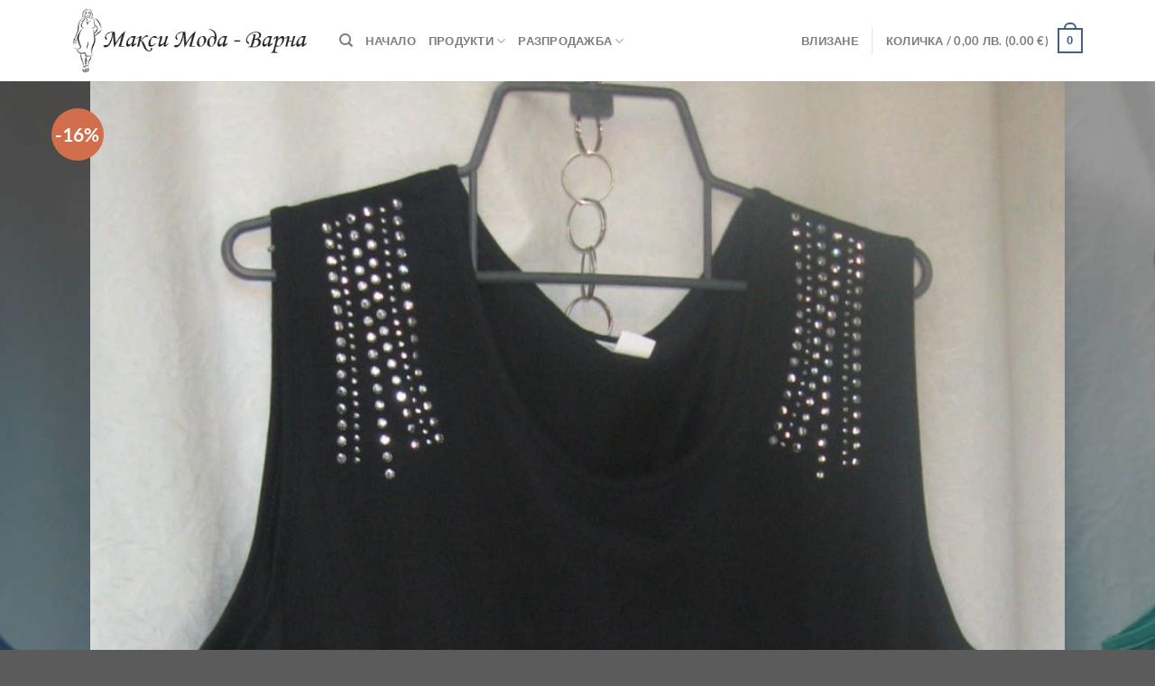

--- FILE ---
content_type: text/html; charset=UTF-8
request_url: https://www.maksimoda.com/produkt/%D0%BF%D0%BE%D1%82%D0%BD%D0%B8%D0%BA-54/
body_size: 26986
content:
<!DOCTYPE html>
<html lang="bg-BG" class="loading-site no-js">
<head>
	<meta charset="UTF-8" />
	<link rel="profile" href="http://gmpg.org/xfn/11" />
	<link rel="pingback" href="https://www.maksimoda.com/xmlrpc.php" />

	<script>(function(html){html.className = html.className.replace(/\bno-js\b/,'js')})(document.documentElement);</script>
<title>Потник &#8211; Макси Мода</title>
<meta name='robots' content='max-image-preview:large' />
	<style>img:is([sizes="auto" i], [sizes^="auto," i]) { contain-intrinsic-size: 3000px 1500px }</style>
	<meta name="viewport" content="width=device-width, initial-scale=1" /><link rel='prefetch' href='https://www.maksimoda.com/wp-content/themes/flatsome/assets/js/flatsome.js?ver=e1ad26bd5672989785e1' />
<link rel='prefetch' href='https://www.maksimoda.com/wp-content/themes/flatsome/assets/js/chunk.slider.js?ver=3.19.15' />
<link rel='prefetch' href='https://www.maksimoda.com/wp-content/themes/flatsome/assets/js/chunk.popups.js?ver=3.19.15' />
<link rel='prefetch' href='https://www.maksimoda.com/wp-content/themes/flatsome/assets/js/chunk.tooltips.js?ver=3.19.15' />
<link rel='prefetch' href='https://www.maksimoda.com/wp-content/themes/flatsome/assets/js/woocommerce.js?ver=dd6035ce106022a74757' />
<link rel="alternate" type="application/rss+xml" title="Макси Мода &raquo; Поток" href="https://www.maksimoda.com/feed/" />
<link rel="alternate" type="application/rss+xml" title="Макси Мода &raquo; поток за коментари" href="https://www.maksimoda.com/comments/feed/" />
<link rel='stylesheet' id='easy-autocomplete-css' href='https://www.maksimoda.com/wp-content/plugins/woocommerce-products-filter/js/easy-autocomplete/easy-autocomplete.min.css?ver=3.3.6.6' type='text/css' media='all' />
<link rel='stylesheet' id='easy-autocomplete-theme-css' href='https://www.maksimoda.com/wp-content/plugins/woocommerce-products-filter/js/easy-autocomplete/easy-autocomplete.themes.min.css?ver=3.3.6.6' type='text/css' media='all' />
<style id='wp-block-library-inline-css' type='text/css'>
:root{--wp-admin-theme-color:#007cba;--wp-admin-theme-color--rgb:0,124,186;--wp-admin-theme-color-darker-10:#006ba1;--wp-admin-theme-color-darker-10--rgb:0,107,161;--wp-admin-theme-color-darker-20:#005a87;--wp-admin-theme-color-darker-20--rgb:0,90,135;--wp-admin-border-width-focus:2px;--wp-block-synced-color:#7a00df;--wp-block-synced-color--rgb:122,0,223;--wp-bound-block-color:var(--wp-block-synced-color)}@media (min-resolution:192dpi){:root{--wp-admin-border-width-focus:1.5px}}.wp-element-button{cursor:pointer}:root{--wp--preset--font-size--normal:16px;--wp--preset--font-size--huge:42px}:root .has-very-light-gray-background-color{background-color:#eee}:root .has-very-dark-gray-background-color{background-color:#313131}:root .has-very-light-gray-color{color:#eee}:root .has-very-dark-gray-color{color:#313131}:root .has-vivid-green-cyan-to-vivid-cyan-blue-gradient-background{background:linear-gradient(135deg,#00d084,#0693e3)}:root .has-purple-crush-gradient-background{background:linear-gradient(135deg,#34e2e4,#4721fb 50%,#ab1dfe)}:root .has-hazy-dawn-gradient-background{background:linear-gradient(135deg,#faaca8,#dad0ec)}:root .has-subdued-olive-gradient-background{background:linear-gradient(135deg,#fafae1,#67a671)}:root .has-atomic-cream-gradient-background{background:linear-gradient(135deg,#fdd79a,#004a59)}:root .has-nightshade-gradient-background{background:linear-gradient(135deg,#330968,#31cdcf)}:root .has-midnight-gradient-background{background:linear-gradient(135deg,#020381,#2874fc)}.has-regular-font-size{font-size:1em}.has-larger-font-size{font-size:2.625em}.has-normal-font-size{font-size:var(--wp--preset--font-size--normal)}.has-huge-font-size{font-size:var(--wp--preset--font-size--huge)}.has-text-align-center{text-align:center}.has-text-align-left{text-align:left}.has-text-align-right{text-align:right}#end-resizable-editor-section{display:none}.aligncenter{clear:both}.items-justified-left{justify-content:flex-start}.items-justified-center{justify-content:center}.items-justified-right{justify-content:flex-end}.items-justified-space-between{justify-content:space-between}.screen-reader-text{border:0;clip-path:inset(50%);height:1px;margin:-1px;overflow:hidden;padding:0;position:absolute;width:1px;word-wrap:normal!important}.screen-reader-text:focus{background-color:#ddd;clip-path:none;color:#444;display:block;font-size:1em;height:auto;left:5px;line-height:normal;padding:15px 23px 14px;text-decoration:none;top:5px;width:auto;z-index:100000}html :where(.has-border-color){border-style:solid}html :where([style*=border-top-color]){border-top-style:solid}html :where([style*=border-right-color]){border-right-style:solid}html :where([style*=border-bottom-color]){border-bottom-style:solid}html :where([style*=border-left-color]){border-left-style:solid}html :where([style*=border-width]){border-style:solid}html :where([style*=border-top-width]){border-top-style:solid}html :where([style*=border-right-width]){border-right-style:solid}html :where([style*=border-bottom-width]){border-bottom-style:solid}html :where([style*=border-left-width]){border-left-style:solid}html :where(img[class*=wp-image-]){height:auto;max-width:100%}:where(figure){margin:0 0 1em}html :where(.is-position-sticky){--wp-admin--admin-bar--position-offset:var(--wp-admin--admin-bar--height,0px)}@media screen and (max-width:600px){html :where(.is-position-sticky){--wp-admin--admin-bar--position-offset:0px}}
</style>
<link rel='stylesheet' id='woof-css' href='https://www.maksimoda.com/wp-content/plugins/woocommerce-products-filter/css/front.css?ver=3.3.6.6' type='text/css' media='all' />
<style id='woof-inline-css' type='text/css'>

.woof_products_top_panel li span, .woof_products_top_panel2 li span{background: url(https://www.maksimoda.com/wp-content/plugins/woocommerce-products-filter/img/delete.png);background-size: 14px 14px;background-repeat: no-repeat;background-position: right;}
.woof_edit_view{
                    display: none;
                }
.woof_price_search_container .price_slider_amount button.button{
                        display: none;
                    }

                    /***** END: hiding submit button of the price slider ******/
.woof_color_term{
   border-radius: 80px !important;
}
.woof_color_term:hover{
    border-color: #444;
    border-style: dotted;
}
.woof_color_term{
    width: 40px !important;
    height: 40px !important;
    box-sizing: border-box;
}

</style>
<link rel='stylesheet' id='chosen-drop-down-css' href='https://www.maksimoda.com/wp-content/plugins/woocommerce-products-filter/js/chosen/chosen.min.css?ver=3.3.6.6' type='text/css' media='all' />
<link rel='stylesheet' id='icheck-jquery-color-flat-css' href='https://www.maksimoda.com/wp-content/plugins/woocommerce-products-filter/js/icheck/skins/flat/_all.css?ver=3.3.6.6' type='text/css' media='all' />
<link rel='stylesheet' id='icheck-jquery-color-square-css' href='https://www.maksimoda.com/wp-content/plugins/woocommerce-products-filter/js/icheck/skins/square/_all.css?ver=3.3.6.6' type='text/css' media='all' />
<link rel='stylesheet' id='icheck-jquery-color-minimal-css' href='https://www.maksimoda.com/wp-content/plugins/woocommerce-products-filter/js/icheck/skins/minimal/_all.css?ver=3.3.6.6' type='text/css' media='all' />
<link rel='stylesheet' id='woof_by_author_html_items-css' href='https://www.maksimoda.com/wp-content/plugins/woocommerce-products-filter/ext/by_author/css/by_author.css?ver=3.3.6.6' type='text/css' media='all' />
<link rel='stylesheet' id='woof_by_backorder_html_items-css' href='https://www.maksimoda.com/wp-content/plugins/woocommerce-products-filter/ext/by_backorder/css/by_backorder.css?ver=3.3.6.6' type='text/css' media='all' />
<link rel='stylesheet' id='woof_by_instock_html_items-css' href='https://www.maksimoda.com/wp-content/plugins/woocommerce-products-filter/ext/by_instock/css/by_instock.css?ver=3.3.6.6' type='text/css' media='all' />
<link rel='stylesheet' id='woof_by_onsales_html_items-css' href='https://www.maksimoda.com/wp-content/plugins/woocommerce-products-filter/ext/by_onsales/css/by_onsales.css?ver=3.3.6.6' type='text/css' media='all' />
<link rel='stylesheet' id='woof_by_sku_html_items-css' href='https://www.maksimoda.com/wp-content/plugins/woocommerce-products-filter/ext/by_sku/css/by_sku.css?ver=3.3.6.6' type='text/css' media='all' />
<link rel='stylesheet' id='woof_by_text_html_items-css' href='https://www.maksimoda.com/wp-content/plugins/woocommerce-products-filter/ext/by_text/assets/css/front.css?ver=3.3.6.6' type='text/css' media='all' />
<link rel='stylesheet' id='woof_color_html_items-css' href='https://www.maksimoda.com/wp-content/plugins/woocommerce-products-filter/ext/color/css/html_types/color.css?ver=3.3.6.6' type='text/css' media='all' />
<link rel='stylesheet' id='woof_image_html_items-css' href='https://www.maksimoda.com/wp-content/plugins/woocommerce-products-filter/ext/image/css/html_types/image.css?ver=3.3.6.6' type='text/css' media='all' />
<link rel='stylesheet' id='woof_label_html_items-css' href='https://www.maksimoda.com/wp-content/plugins/woocommerce-products-filter/ext/label/css/html_types/label.css?ver=3.3.6.6' type='text/css' media='all' />
<link rel='stylesheet' id='woof_select_hierarchy_html_items-css' href='https://www.maksimoda.com/wp-content/plugins/woocommerce-products-filter/ext/select_hierarchy/css/html_types/select_hierarchy.css?ver=3.3.6.6' type='text/css' media='all' />
<link rel='stylesheet' id='woof_select_radio_check_html_items-css' href='https://www.maksimoda.com/wp-content/plugins/woocommerce-products-filter/ext/select_radio_check/css/html_types/select_radio_check.css?ver=3.3.6.6' type='text/css' media='all' />
<link rel='stylesheet' id='woof_slider_html_items-css' href='https://www.maksimoda.com/wp-content/plugins/woocommerce-products-filter/ext/slider/css/html_types/slider.css?ver=3.3.6.6' type='text/css' media='all' />
<link rel='stylesheet' id='woof_sd_html_items_checkbox-css' href='https://www.maksimoda.com/wp-content/plugins/woocommerce-products-filter/ext/smart_designer/css/elements/checkbox.css?ver=3.3.6.6' type='text/css' media='all' />
<link rel='stylesheet' id='woof_sd_html_items_radio-css' href='https://www.maksimoda.com/wp-content/plugins/woocommerce-products-filter/ext/smart_designer/css/elements/radio.css?ver=3.3.6.6' type='text/css' media='all' />
<link rel='stylesheet' id='woof_sd_html_items_switcher-css' href='https://www.maksimoda.com/wp-content/plugins/woocommerce-products-filter/ext/smart_designer/css/elements/switcher.css?ver=3.3.6.6' type='text/css' media='all' />
<link rel='stylesheet' id='woof_sd_html_items_color-css' href='https://www.maksimoda.com/wp-content/plugins/woocommerce-products-filter/ext/smart_designer/css/elements/color.css?ver=3.3.6.6' type='text/css' media='all' />
<link rel='stylesheet' id='woof_sd_html_items_tooltip-css' href='https://www.maksimoda.com/wp-content/plugins/woocommerce-products-filter/ext/smart_designer/css/tooltip.css?ver=3.3.6.6' type='text/css' media='all' />
<link rel='stylesheet' id='woof_sd_html_items_front-css' href='https://www.maksimoda.com/wp-content/plugins/woocommerce-products-filter/ext/smart_designer/css/front.css?ver=3.3.6.6' type='text/css' media='all' />
<link rel='stylesheet' id='woof-switcher23-css' href='https://www.maksimoda.com/wp-content/plugins/woocommerce-products-filter/css/switcher.css?ver=3.3.6.6' type='text/css' media='all' />
<style id='woocommerce-inline-inline-css' type='text/css'>
.woocommerce form .form-row .required { visibility: visible; }
</style>
<link rel='stylesheet' id='abovewp-bulgarian-eurozone-blocks-css' href='https://www.maksimoda.com/wp-content/plugins/abovewp-bulgarian-eurozone/assets/css/blocks.css?ver=1.2.1' type='text/css' media='all' />
<link rel='stylesheet' id='abovewp-bulgarian-eurozone-css' href='https://www.maksimoda.com/wp-content/plugins/abovewp-bulgarian-eurozone/assets/css/abovewp-bulgarian-eurozone.css?ver=1.2.1' type='text/css' media='all' />
<link rel='stylesheet' id='brands-styles-css' href='https://www.maksimoda.com/wp-content/plugins/woocommerce/assets/css/brands.css?ver=10.0.5' type='text/css' media='all' />
<link rel='stylesheet' id='flatsome-main-css' href='https://www.maksimoda.com/wp-content/themes/flatsome/assets/css/flatsome.css?ver=3.19.15' type='text/css' media='all' />
<style id='flatsome-main-inline-css' type='text/css'>
@font-face {
				font-family: "fl-icons";
				font-display: block;
				src: url(https://www.maksimoda.com/wp-content/themes/flatsome/assets/css/icons/fl-icons.eot?v=3.19.15);
				src:
					url(https://www.maksimoda.com/wp-content/themes/flatsome/assets/css/icons/fl-icons.eot#iefix?v=3.19.15) format("embedded-opentype"),
					url(https://www.maksimoda.com/wp-content/themes/flatsome/assets/css/icons/fl-icons.woff2?v=3.19.15) format("woff2"),
					url(https://www.maksimoda.com/wp-content/themes/flatsome/assets/css/icons/fl-icons.ttf?v=3.19.15) format("truetype"),
					url(https://www.maksimoda.com/wp-content/themes/flatsome/assets/css/icons/fl-icons.woff?v=3.19.15) format("woff"),
					url(https://www.maksimoda.com/wp-content/themes/flatsome/assets/css/icons/fl-icons.svg?v=3.19.15#fl-icons) format("svg");
			}
</style>
<link rel='stylesheet' id='flatsome-shop-css' href='https://www.maksimoda.com/wp-content/themes/flatsome/assets/css/flatsome-shop.css?ver=3.19.15' type='text/css' media='all' />
<link rel='stylesheet' id='flatsome-style-css' href='https://www.maksimoda.com/wp-content/themes/flatsome-child/style.css?ver=3.0' type='text/css' media='all' />
<script type="text/javascript" src="https://www.maksimoda.com/wp-includes/js/jquery/jquery.min.js?ver=3.7.1" id="jquery-core-js"></script>
<script type="text/javascript" src="https://www.maksimoda.com/wp-content/plugins/woocommerce-products-filter/js/easy-autocomplete/jquery.easy-autocomplete.min.js?ver=3.3.6.6" id="easy-autocomplete-js"></script>
<script type="text/javascript" id="woof-husky-js-extra">
/* <![CDATA[ */
var woof_husky_txt = {"ajax_url":"https:\/\/www.maksimoda.com\/wp-admin\/admin-ajax.php","plugin_uri":"https:\/\/www.maksimoda.com\/wp-content\/plugins\/woocommerce-products-filter\/ext\/by_text\/","loader":"https:\/\/www.maksimoda.com\/wp-content\/plugins\/woocommerce-products-filter\/ext\/by_text\/assets\/img\/ajax-loader.gif","not_found":"Nothing found!","prev":"Prev","next":"Next","site_link":"https:\/\/www.maksimoda.com","default_data":{"placeholder":"","behavior":"title","search_by_full_word":"0","autocomplete":1,"how_to_open_links":"0","taxonomy_compatibility":"0","sku_compatibility":"0","custom_fields":"","search_desc_variant":"0","view_text_length":"10","min_symbols":"3","max_posts":"10","image":"","notes_for_customer":"","template":"","max_open_height":"300","page":0}};
/* ]]> */
</script>
<script type="text/javascript" src="https://www.maksimoda.com/wp-content/plugins/woocommerce-products-filter/ext/by_text/assets/js/husky.js?ver=3.3.6.6" id="woof-husky-js"></script>
<script type="text/javascript" src="https://www.maksimoda.com/wp-content/plugins/woocommerce/assets/js/jquery-blockui/jquery.blockUI.min.js?ver=2.7.0-wc.10.0.5" id="jquery-blockui-js" data-wp-strategy="defer"></script>
<script type="text/javascript" id="wc-add-to-cart-js-extra">
/* <![CDATA[ */
var wc_add_to_cart_params = {"ajax_url":"\/wp-admin\/admin-ajax.php","wc_ajax_url":"\/?wc-ajax=%%endpoint%%","i18n_view_cart":"\u041f\u0440\u0435\u0433\u043b\u0435\u0434 \u043d\u0430 \u043a\u043e\u043b\u0438\u0447\u043a\u0430\u0442\u0430","cart_url":"https:\/\/www.maksimoda.com\/cart\/","is_cart":"","cart_redirect_after_add":"yes"};
/* ]]> */
</script>
<script type="text/javascript" src="https://www.maksimoda.com/wp-content/plugins/woocommerce/assets/js/frontend/add-to-cart.min.js?ver=10.0.5" id="wc-add-to-cart-js" defer="defer" data-wp-strategy="defer"></script>
<script type="text/javascript" id="wc-single-product-js-extra">
/* <![CDATA[ */
var wc_single_product_params = {"i18n_required_rating_text":"\u0418\u0437\u0431\u0435\u0440\u0435\u0442\u0435 \u0441\u0442\u043e\u0439\u043d\u043e\u0441\u0442","i18n_rating_options":["1 \u043e\u0442 5 \u0437\u0432\u0435\u0437\u0434\u0438","2 \u043e\u0442 5 \u0437\u0432\u0435\u0437\u0434\u0438","3 of 5 stars","4 of 5 stars","5 \u043e\u0442 5 \u0437\u0432\u0435\u0437\u0434\u0438"],"i18n_product_gallery_trigger_text":"View full-screen image gallery","review_rating_required":"yes","flexslider":{"rtl":false,"animation":"slide","smoothHeight":true,"directionNav":false,"controlNav":"thumbnails","slideshow":false,"animationSpeed":500,"animationLoop":false,"allowOneSlide":false},"zoom_enabled":"","zoom_options":[],"photoswipe_enabled":"","photoswipe_options":{"shareEl":false,"closeOnScroll":false,"history":false,"hideAnimationDuration":0,"showAnimationDuration":0},"flexslider_enabled":""};
/* ]]> */
</script>
<script type="text/javascript" src="https://www.maksimoda.com/wp-content/plugins/woocommerce/assets/js/frontend/single-product.min.js?ver=10.0.5" id="wc-single-product-js" defer="defer" data-wp-strategy="defer"></script>
<script type="text/javascript" src="https://www.maksimoda.com/wp-content/plugins/woocommerce/assets/js/js-cookie/js.cookie.min.js?ver=2.1.4-wc.10.0.5" id="js-cookie-js" data-wp-strategy="defer"></script>
<link rel="https://api.w.org/" href="https://www.maksimoda.com/wp-json/" /><link rel="alternate" title="JSON" type="application/json" href="https://www.maksimoda.com/wp-json/wp/v2/product/1712" /><link rel="EditURI" type="application/rsd+xml" title="RSD" href="https://www.maksimoda.com/xmlrpc.php?rsd" />
<meta name="generator" content="WordPress 6.8.3" />
<meta name="generator" content="WooCommerce 10.0.5" />
<link rel="canonical" href="https://www.maksimoda.com/produkt/%d0%bf%d0%be%d1%82%d0%bd%d0%b8%d0%ba-54/" />
<link rel='shortlink' href='https://www.maksimoda.com/?p=1712' />
<link rel="alternate" title="oEmbed (JSON)" type="application/json+oembed" href="https://www.maksimoda.com/wp-json/oembed/1.0/embed?url=https%3A%2F%2Fwww.maksimoda.com%2Fprodukt%2F%25d0%25bf%25d0%25be%25d1%2582%25d0%25bd%25d0%25b8%25d0%25ba-54%2F" />
<link rel="alternate" title="oEmbed (XML)" type="text/xml+oembed" href="https://www.maksimoda.com/wp-json/oembed/1.0/embed?url=https%3A%2F%2Fwww.maksimoda.com%2Fprodukt%2F%25d0%25bf%25d0%25be%25d1%2582%25d0%25bd%25d0%25b8%25d0%25ba-54%2F&#038;format=xml" />
	<noscript><style>.woocommerce-product-gallery{ opacity: 1 !important; }</style></noscript>
	<style id="custom-css" type="text/css">:root {--primary-color: #446084;--fs-color-primary: #446084;--fs-color-secondary: #d26e4b;--fs-color-success: #7a9c59;--fs-color-alert: #b20000;--fs-experimental-link-color: #334862;--fs-experimental-link-color-hover: #111;}.tooltipster-base {--tooltip-color: #fff;--tooltip-bg-color: #000;}.off-canvas-right .mfp-content, .off-canvas-left .mfp-content {--drawer-width: 300px;}.off-canvas .mfp-content.off-canvas-cart {--drawer-width: 360px;}.container-width, .full-width .ubermenu-nav, .container, .row{max-width: 1150px}.row.row-collapse{max-width: 1120px}.row.row-small{max-width: 1142.5px}.row.row-large{max-width: 1180px}.header-main{height: 90px}#logo img{max-height: 90px}#logo{width:266px;}.header-top{min-height: 30px}.transparent .header-main{height: 90px}.transparent #logo img{max-height: 90px}.has-transparent + .page-title:first-of-type,.has-transparent + #main > .page-title,.has-transparent + #main > div > .page-title,.has-transparent + #main .page-header-wrapper:first-of-type .page-title{padding-top: 90px;}.header.show-on-scroll,.stuck .header-main{height:70px!important}.stuck #logo img{max-height: 70px!important}.header-bottom {background-color: #f1f1f1}@media (max-width: 549px) {.header-main{height: 70px}#logo img{max-height: 70px}}body{font-family: Lato, sans-serif;}body {font-weight: 400;font-style: normal;}.nav > li > a {font-family: Lato, sans-serif;}.mobile-sidebar-levels-2 .nav > li > ul > li > a {font-family: Lato, sans-serif;}.nav > li > a,.mobile-sidebar-levels-2 .nav > li > ul > li > a {font-weight: 700;font-style: normal;}h1,h2,h3,h4,h5,h6,.heading-font, .off-canvas-center .nav-sidebar.nav-vertical > li > a{font-family: Lato, sans-serif;}h1,h2,h3,h4,h5,h6,.heading-font,.banner h1,.banner h2 {font-weight: 700;font-style: normal;}.alt-font{font-family: "Dancing Script", sans-serif;}.alt-font {font-weight: 400!important;font-style: normal!important;}.shop-page-title.featured-title .title-bg{ background-image: url(https://www.maksimoda.com/wp-content/uploads/2017/06/IMG_6133.JPG)!important;}@media screen and (min-width: 550px){.products .box-vertical .box-image{min-width: 247px!important;width: 247px!important;}}.footer-2{background-color: #494949}.nav-vertical-fly-out > li + li {border-top-width: 1px; border-top-style: solid;}.label-new.menu-item > a:after{content:"New";}.label-hot.menu-item > a:after{content:"Hot";}.label-sale.menu-item > a:after{content:"Sale";}.label-popular.menu-item > a:after{content:"Popular";}</style>		<style type="text/css" id="wp-custom-css">
			ul.woof_list.woof_list_color {
	overflow-x: visible;
}
ul.woof_products_top_panel_ul {
	display: flex;
	justify-content: flex-start;
	align-items: center;
	gap: 1rem;
	border-bottom:1px solid #e5e5e5;
  margin-bottom: 1rem !important;
	padding:0.3rem 0.5rem !important;
  background: #f6f6f6;
}
ul.woof_products_top_panel_ul > li {
	margin: 0 !important;
}
ul.woof_products_top_panel_ul button {
	margin-bottom: 0;
}
ul.woof_products_top_panel_ul ul { 
	display: flex;
	justify-content: flex-start;
	align-items: center;
	gap: 0.8rem;
}
ul.woof_products_top_panel_ul ul a { 
	display: inline-block;
}
ul.woof_products_top_panel_ul ul a span,
ul.woof_products_top_panel_ul a span { 
	display: inline-block;
	background-size: 24px 24px;
	padding-right: 28px;
}
ul.woof_products_top_panel_ul ul a:hover,
ul.woof_products_top_panel_ul a:hover { 
	color: #ff5677;
}
ul.woof_products_top_panel_ul ul a:hover span,
ul.woof_products_top_panel_ul a:hover span {
	background-size: 24px 24px;	
}
.chosen-container-multi {
	width: 100% !important;	
}
ul.chosen-choices {
  position: relative !important;
  background-color: #efefef !important;
  color: black;
  border: 1px solid #ddd !important;
  font-size: 15px;
  padding-left: 10px !important;
	box-shadow: 1px 1px 3px 0 rgba(0,0,0,.2),0 1px 0 rgba(0,0,0,.07),inset 0 0 0 1px rgba(0,0,0,.05);
	width: 100% !important;
}
.chosen-choices:after {
	content: "";
	position: absolute;
	top: 10px;
	right: 10px;
	display: block;
	width: 8px;
	height: 8px;
	border-left: 1px solid grey;
	border-bottom: 1px solid grey;
	transform: rotate(-45deg);
}
.img-404 {
	margin: 50px auto 0;
}
.header-newsletter-item,
.header-social-icons {
	display: none !important;	
}
.quick-view {
display: flex !important;
  justify-content: space-between;
  flex-wrap: wrap;
  padding-left: 10px !important;
  padding-right: 10px !important;
}
@media only screen and (max-width: 980px) {
	.custom-hero-cell-1 {
		flex-basis: 30%;
    max-width: 30%;
	}
}
@media only screen and (max-width: 567px) {
	.custom-hero-cell-1 {
		display: none;
	}
	ul.woof_products_top_panel_ul {
		flex-wrap: wrap;
		justify-content: center;
	}
}
li#menu-item-19346 a {
border-bottom: 1px solid #ececec !important;
font-size: .8em;
font-weight: bolder;
text-transform: uppercase;
color: black !important;
}		</style>
		<style id="kirki-inline-styles">/* latin-ext */
@font-face {
  font-family: 'Lato';
  font-style: normal;
  font-weight: 400;
  font-display: swap;
  src: url(https://www.maksimoda.com/wp-content/fonts/lato/S6uyw4BMUTPHjxAwXjeu.woff2) format('woff2');
  unicode-range: U+0100-02BA, U+02BD-02C5, U+02C7-02CC, U+02CE-02D7, U+02DD-02FF, U+0304, U+0308, U+0329, U+1D00-1DBF, U+1E00-1E9F, U+1EF2-1EFF, U+2020, U+20A0-20AB, U+20AD-20C0, U+2113, U+2C60-2C7F, U+A720-A7FF;
}
/* latin */
@font-face {
  font-family: 'Lato';
  font-style: normal;
  font-weight: 400;
  font-display: swap;
  src: url(https://www.maksimoda.com/wp-content/fonts/lato/S6uyw4BMUTPHjx4wXg.woff2) format('woff2');
  unicode-range: U+0000-00FF, U+0131, U+0152-0153, U+02BB-02BC, U+02C6, U+02DA, U+02DC, U+0304, U+0308, U+0329, U+2000-206F, U+20AC, U+2122, U+2191, U+2193, U+2212, U+2215, U+FEFF, U+FFFD;
}
/* latin-ext */
@font-face {
  font-family: 'Lato';
  font-style: normal;
  font-weight: 700;
  font-display: swap;
  src: url(https://www.maksimoda.com/wp-content/fonts/lato/S6u9w4BMUTPHh6UVSwaPGR_p.woff2) format('woff2');
  unicode-range: U+0100-02BA, U+02BD-02C5, U+02C7-02CC, U+02CE-02D7, U+02DD-02FF, U+0304, U+0308, U+0329, U+1D00-1DBF, U+1E00-1E9F, U+1EF2-1EFF, U+2020, U+20A0-20AB, U+20AD-20C0, U+2113, U+2C60-2C7F, U+A720-A7FF;
}
/* latin */
@font-face {
  font-family: 'Lato';
  font-style: normal;
  font-weight: 700;
  font-display: swap;
  src: url(https://www.maksimoda.com/wp-content/fonts/lato/S6u9w4BMUTPHh6UVSwiPGQ.woff2) format('woff2');
  unicode-range: U+0000-00FF, U+0131, U+0152-0153, U+02BB-02BC, U+02C6, U+02DA, U+02DC, U+0304, U+0308, U+0329, U+2000-206F, U+20AC, U+2122, U+2191, U+2193, U+2212, U+2215, U+FEFF, U+FFFD;
}/* vietnamese */
@font-face {
  font-family: 'Dancing Script';
  font-style: normal;
  font-weight: 400;
  font-display: swap;
  src: url(https://www.maksimoda.com/wp-content/fonts/dancing-script/If2cXTr6YS-zF4S-kcSWSVi_sxjsohD9F50Ruu7BMSo3Rep8ltA.woff2) format('woff2');
  unicode-range: U+0102-0103, U+0110-0111, U+0128-0129, U+0168-0169, U+01A0-01A1, U+01AF-01B0, U+0300-0301, U+0303-0304, U+0308-0309, U+0323, U+0329, U+1EA0-1EF9, U+20AB;
}
/* latin-ext */
@font-face {
  font-family: 'Dancing Script';
  font-style: normal;
  font-weight: 400;
  font-display: swap;
  src: url(https://www.maksimoda.com/wp-content/fonts/dancing-script/If2cXTr6YS-zF4S-kcSWSVi_sxjsohD9F50Ruu7BMSo3ROp8ltA.woff2) format('woff2');
  unicode-range: U+0100-02BA, U+02BD-02C5, U+02C7-02CC, U+02CE-02D7, U+02DD-02FF, U+0304, U+0308, U+0329, U+1D00-1DBF, U+1E00-1E9F, U+1EF2-1EFF, U+2020, U+20A0-20AB, U+20AD-20C0, U+2113, U+2C60-2C7F, U+A720-A7FF;
}
/* latin */
@font-face {
  font-family: 'Dancing Script';
  font-style: normal;
  font-weight: 400;
  font-display: swap;
  src: url(https://www.maksimoda.com/wp-content/fonts/dancing-script/If2cXTr6YS-zF4S-kcSWSVi_sxjsohD9F50Ruu7BMSo3Sup8.woff2) format('woff2');
  unicode-range: U+0000-00FF, U+0131, U+0152-0153, U+02BB-02BC, U+02C6, U+02DA, U+02DC, U+0304, U+0308, U+0329, U+2000-206F, U+20AC, U+2122, U+2191, U+2193, U+2212, U+2215, U+FEFF, U+FFFD;
}</style></head>

<body class="wp-singular product-template-default single single-product postid-1712 wp-theme-flatsome wp-child-theme-flatsome-child theme-flatsome woocommerce woocommerce-page woocommerce-no-js lightbox nav-dropdown-has-arrow nav-dropdown-has-shadow nav-dropdown-has-border has-lightbox">


<a class="skip-link screen-reader-text" href="#main">Skip to content</a>

<div id="wrapper">

	
	<header id="header" class="header has-sticky sticky-jump">
		<div class="header-wrapper">
			<div id="masthead" class="header-main ">
      <div class="header-inner flex-row container logo-left medium-logo-center" role="navigation">

          <!-- Logo -->
          <div id="logo" class="flex-col logo">
            
<!-- Header logo -->
<a href="https://www.maksimoda.com/" title="Макси Мода - Големи Размери Дамски и Мъжки Облекла" rel="home">
		<img width="347" height="93" src="https://www.maksimoda.com/wp-content/uploads/2017/07/logo-maxi2-1.png" class="header_logo header-logo" alt="Макси Мода"/><img  width="347" height="93" src="https://www.maksimoda.com/wp-content/uploads/2017/07/logo-maxi2-1.png" class="header-logo-dark" alt="Макси Мода"/></a>
          </div>

          <!-- Mobile Left Elements -->
          <div class="flex-col show-for-medium flex-left">
            <ul class="mobile-nav nav nav-left ">
              <li class="nav-icon has-icon">
  		<a href="#" data-open="#main-menu" data-pos="left" data-bg="main-menu-overlay" data-color="" class="is-small" aria-label="Menu" aria-controls="main-menu" aria-expanded="false">

		  <i class="icon-menu" ></i>
		  		</a>
	</li>
            </ul>
          </div>

          <!-- Left Elements -->
          <div class="flex-col hide-for-medium flex-left
            flex-grow">
            <ul class="header-nav header-nav-main nav nav-left  nav-uppercase" >
              <li class="header-search header-search-dropdown has-icon has-dropdown menu-item-has-children">
		<a href="#" aria-label="Търсене" class="is-small"><i class="icon-search" ></i></a>
		<ul class="nav-dropdown nav-dropdown-default">
	 	<li class="header-search-form search-form html relative has-icon">
	<div class="header-search-form-wrapper">
		<div class="searchform-wrapper ux-search-box relative is-normal"><form role="search" method="get" class="searchform" action="https://www.maksimoda.com/">
	<div class="flex-row relative">
						<div class="flex-col flex-grow">
			<label class="screen-reader-text" for="woocommerce-product-search-field-0">Търсене за:</label>
			<input type="search" id="woocommerce-product-search-field-0" class="search-field mb-0" placeholder="Търсене&hellip;" value="" name="s" />
			<input type="hidden" name="post_type" value="product" />
					</div>
		<div class="flex-col">
			<button type="submit" value="Търсене" class="ux-search-submit submit-button secondary button  icon mb-0" aria-label="Submit">
				<i class="icon-search" ></i>			</button>
		</div>
	</div>
	<div class="live-search-results text-left z-top"></div>
</form>
</div>	</div>
</li>
	</ul>
</li>
<li id="menu-item-19480" class="menu-item menu-item-type-custom menu-item-object-custom menu-item-home menu-item-19480 menu-item-design-default"><a href="https://www.maksimoda.com" class="nav-top-link">Начало</a></li>
<li id="menu-item-19329" class="menu-item menu-item-type-custom menu-item-object-custom menu-item-has-children menu-item-19329 menu-item-design-default has-dropdown"><a href="https://www.maksimoda.com/shop/" class="nav-top-link" aria-expanded="false" aria-haspopup="menu">Продукти<i class="icon-angle-down" ></i></a>
<ul class="sub-menu nav-dropdown nav-dropdown-default">
	<li id="menu-item-19330" class="menu-item menu-item-type-custom menu-item-object-custom menu-item-has-children menu-item-19330 nav-dropdown-col"><a href="https://www.maksimoda.com/shop/?kaizen=1&#038;pa_gender=woman">Дамски Облекла</a>
	<ul class="sub-menu nav-column nav-dropdown-default">
		<li id="menu-item-19331" class="menu-item menu-item-type-custom menu-item-object-custom menu-item-19331"><a href="https://www.maksimoda.com/produkt-kategoriya/otherouter,jumpers,cardigans,dress-jackets,jackets/?kaizen=1&#038;pa_gender=woman">Връхни Облекла</a></li>
		<li id="menu-item-19332" class="menu-item menu-item-type-custom menu-item-object-custom menu-item-19332"><a href="https://www.maksimoda.com/produkt-kategoriya/blouses,shirts,tshirts,tops/?kaizen=1&#038;pa_gender=woman">Блузи, Ризи, Тениски, Потници</a></li>
		<li id="menu-item-19333" class="menu-item menu-item-type-custom menu-item-object-custom menu-item-19333"><a href="https://www.maksimoda.com/produkt-kategoriya/tunika,sets/?kaizen=1&#038;pa_gender=woman">Туники, Комплекти</a></li>
		<li id="menu-item-19334" class="menu-item menu-item-type-custom menu-item-object-custom menu-item-19334"><a href="https://www.maksimoda.com/produkt-kategoriya/dresses/?kaizen=1&#038;pa_gender=woman&#038;really_curr_tax=115-product_cat">Рокли</a></li>
		<li id="menu-item-19335" class="menu-item menu-item-type-custom menu-item-object-custom menu-item-19335"><a href="https://www.maksimoda.com/produkt-kategoriya/wide-model-skirts,straight-model-skirts/?kaizen=1&#038;pa_gender=woman">Поли</a></li>
		<li id="menu-item-19336" class="menu-item menu-item-type-custom menu-item-object-custom menu-item-19336"><a href="https://www.maksimoda.com/produkt-kategoriya/pants,jeans,tights/?kaizen=1&#038;pa_gender=woman">Панталони, Дънки, Клинове</a></li>
		<li id="menu-item-19337" class="menu-item menu-item-type-custom menu-item-object-custom menu-item-19337"><a href="https://www.maksimoda.com/produkt-kategoriya/bathing-suits,underwear,nightwear/?kaizen=1&#038;pa_gender=woman">Бельо, Бански, Спално Облекло</a></li>
	</ul>
</li>
	<li id="menu-item-19338" class="menu-item menu-item-type-custom menu-item-object-custom menu-item-has-children menu-item-19338 nav-dropdown-col"><a href="https://www.maksimoda.com/produkt-kategoriya/jackets/?kaizen=1&#038;pa_gender=men">Мъжки Облекла</a>
	<ul class="sub-menu nav-column nav-dropdown-default">
		<li id="menu-item-19339" class="menu-item menu-item-type-custom menu-item-object-custom menu-item-19339"><a href="https://www.maksimoda.com/produkt-kategoriya/jackets,vests,sweatshirts/?kaizen=1&#038;pa_gender=men">Връхни Облекла</a></li>
		<li id="menu-item-19340" class="menu-item menu-item-type-custom menu-item-object-custom menu-item-19340"><a href="https://www.maksimoda.com/produkt-kategoriya/jumpers/?kaizen=1&#038;pa_gender=men">Пуловери</a></li>
		<li id="menu-item-19341" class="menu-item menu-item-type-custom menu-item-object-custom menu-item-19341"><a href="https://www.maksimoda.com/produkt-kategoriya/shirts/?kaizen=1&#038;pa_gender=men">Ризи</a></li>
		<li id="menu-item-19342" class="menu-item menu-item-type-custom menu-item-object-custom menu-item-19342"><a href="https://www.maksimoda.com/produkt-kategoriya/blouses,tshirts/?kaizen=1&#038;pa_gender=men">Блузи, Тениски</a></li>
		<li id="menu-item-19343" class="menu-item menu-item-type-custom menu-item-object-custom menu-item-19343"><a href="https://www.maksimoda.com/produkt-kategoriya/pants,jeans/?kaizen=1&#038;pa_gender=men">Панталони, Дънки</a></li>
		<li id="menu-item-19344" class="menu-item menu-item-type-custom menu-item-object-custom menu-item-19344"><a href="https://www.maksimoda.com/produkt-kategoriya/sport-sets/?kaizen=1&#038;pa_gender=men">Спортни Екипи</a></li>
		<li id="menu-item-19345" class="menu-item menu-item-type-custom menu-item-object-custom menu-item-19345"><a href="https://www.maksimoda.com/produkt-kategoriya/bathing-suits,pyjamas,underwear/?kaizen=1&#038;pa_gender=men">Бельо, Бански, Пижами</a></li>
	</ul>
</li>
	<li id="menu-item-19346" class="menu-item menu-item-type-custom menu-item-object-custom menu-item-19346"><a href="https://www.maksimoda.com/produkt-kategoriya/accessories/?kaizen=1">Аксесоари</a></li>
</ul>
</li>
<li id="menu-item-19347" class="menu-item menu-item-type-custom menu-item-object-custom menu-item-has-children menu-item-19347 menu-item-design-default has-dropdown"><a href="https://www.maksimoda.com/shop/?kaizen=1&#038;onsales=salesonly" class="nav-top-link" aria-expanded="false" aria-haspopup="menu">Разпродажба<i class="icon-angle-down" ></i></a>
<ul class="sub-menu nav-dropdown nav-dropdown-default">
	<li id="menu-item-19348" class="menu-item menu-item-type-custom menu-item-object-custom menu-item-19348"><a href="https://www.maksimoda.com/shop/?kaizen=1&#038;onsales=salesonly&#038;pa_gender=woman">Дамски</a></li>
	<li id="menu-item-19349" class="menu-item menu-item-type-custom menu-item-object-custom menu-item-19349"><a href="https://www.maksimoda.com/shop/?kaizen=1&#038;onsales=salesonly&#038;pa_gender=men">Мъжки</a></li>
</ul>
</li>
            </ul>
          </div>

          <!-- Right Elements -->
          <div class="flex-col hide-for-medium flex-right">
            <ul class="header-nav header-nav-main nav nav-right  nav-uppercase">
              
<li class="account-item has-icon" >

	<a href="https://www.maksimoda.com/my-account/" class="nav-top-link nav-top-not-logged-in is-small" title="Влизане" data-open="#login-form-popup" >
					<span>
			Влизане			</span>
				</a>




</li>
<li class="header-divider"></li><li class="cart-item has-icon has-dropdown">

<a href="https://www.maksimoda.com/cart/" class="header-cart-link is-small" title="Количка" >

<span class="header-cart-title">
   Количка   /      <span class="cart-price"><span class="woocommerce-Price-amount amount"><bdi>0,00&nbsp;<span class="woocommerce-Price-currencySymbol">&#1083;&#1074;.</span></bdi></span> <span class="eur-price">(0.00 €)</span></span>
  </span>

    <span class="cart-icon image-icon">
    <strong>0</strong>
  </span>
  </a>

 <ul class="nav-dropdown nav-dropdown-default">
    <li class="html widget_shopping_cart">
      <div class="widget_shopping_cart_content">
        

	<div class="ux-mini-cart-empty flex flex-row-col text-center pt pb">
				<div class="ux-mini-cart-empty-icon">
			<svg xmlns="http://www.w3.org/2000/svg" viewBox="0 0 17 19" style="opacity:.1;height:80px;">
				<path d="M8.5 0C6.7 0 5.3 1.2 5.3 2.7v2H2.1c-.3 0-.6.3-.7.7L0 18.2c0 .4.2.8.6.8h15.7c.4 0 .7-.3.7-.7v-.1L15.6 5.4c0-.3-.3-.6-.7-.6h-3.2v-2c0-1.6-1.4-2.8-3.2-2.8zM6.7 2.7c0-.8.8-1.4 1.8-1.4s1.8.6 1.8 1.4v2H6.7v-2zm7.5 3.4 1.3 11.5h-14L2.8 6.1h2.5v1.4c0 .4.3.7.7.7.4 0 .7-.3.7-.7V6.1h3.5v1.4c0 .4.3.7.7.7s.7-.3.7-.7V6.1h2.6z" fill-rule="evenodd" clip-rule="evenodd" fill="currentColor"></path>
			</svg>
		</div>
				<p class="woocommerce-mini-cart__empty-message empty">Нямате артикули в количката.</p>
					<p class="return-to-shop">
				<a class="button primary wc-backward" href="https://www.maksimoda.com/shop/">
					Към магазина				</a>
			</p>
				</div>


      </div>
    </li>
     </ul>

</li>
            </ul>
          </div>

          <!-- Mobile Right Elements -->
          <div class="flex-col show-for-medium flex-right">
            <ul class="mobile-nav nav nav-right ">
              <li class="cart-item has-icon">


		<a href="https://www.maksimoda.com/cart/" class="header-cart-link is-small off-canvas-toggle nav-top-link" title="Количка" data-open="#cart-popup" data-class="off-canvas-cart" data-pos="right" >

    <span class="cart-icon image-icon">
    <strong>0</strong>
  </span>
  </a>


  <!-- Cart Sidebar Popup -->
  <div id="cart-popup" class="mfp-hide">
  <div class="cart-popup-inner inner-padding cart-popup-inner--sticky">
      <div class="cart-popup-title text-center">
          <span class="heading-font uppercase">Количка</span>
          <div class="is-divider"></div>
      </div>
	  <div class="widget_shopping_cart">
		  <div class="widget_shopping_cart_content">
			  

	<div class="ux-mini-cart-empty flex flex-row-col text-center pt pb">
				<div class="ux-mini-cart-empty-icon">
			<svg xmlns="http://www.w3.org/2000/svg" viewBox="0 0 17 19" style="opacity:.1;height:80px;">
				<path d="M8.5 0C6.7 0 5.3 1.2 5.3 2.7v2H2.1c-.3 0-.6.3-.7.7L0 18.2c0 .4.2.8.6.8h15.7c.4 0 .7-.3.7-.7v-.1L15.6 5.4c0-.3-.3-.6-.7-.6h-3.2v-2c0-1.6-1.4-2.8-3.2-2.8zM6.7 2.7c0-.8.8-1.4 1.8-1.4s1.8.6 1.8 1.4v2H6.7v-2zm7.5 3.4 1.3 11.5h-14L2.8 6.1h2.5v1.4c0 .4.3.7.7.7.4 0 .7-.3.7-.7V6.1h3.5v1.4c0 .4.3.7.7.7s.7-.3.7-.7V6.1h2.6z" fill-rule="evenodd" clip-rule="evenodd" fill="currentColor"></path>
			</svg>
		</div>
				<p class="woocommerce-mini-cart__empty-message empty">Нямате артикули в количката.</p>
					<p class="return-to-shop">
				<a class="button primary wc-backward" href="https://www.maksimoda.com/shop/">
					Към магазина				</a>
			</p>
				</div>


		  </div>
	  </div>
               </div>
  </div>

</li>
            </ul>
          </div>

      </div>

            <div class="container"><div class="top-divider full-width"></div></div>
      </div>

<div class="header-bg-container fill"><div class="header-bg-image fill"></div><div class="header-bg-color fill"></div></div>		</div>
	</header>

	
	<main id="main" class="">

	<div class="shop-container">

		
			<div class="container">
	<div class="woocommerce-notices-wrapper"></div></div>
<div id="product-1712" class="product type-product post-1712 status-publish first instock product_cat-tops product_tag-woman product_tag-tops has-post-thumbnail sale shipping-taxable purchasable product-type-variable has-default-attributes">
	<div class="product-container">

	<div class="product-gallery product-gallery-wide">
	
<div class="product-images slider-wrapper relative mb-half has-hover woocommerce-product-gallery woocommerce-product-gallery--with-images woocommerce-product-gallery--columns-4 images " data-columns="4">
	<div class="absolute left right">
		<div class="container relative">
			<div class="badge-container is-larger absolute left top z-1">
<div class="callout badge badge-circle"><div class="badge-inner secondary on-sale"><span class="onsale">-16%</span></div></div>
</div>
		</div>
	</div>

	<div class="woocommerce-product-gallery__wrapper product-gallery-slider slider slider-nav-circle mb-half slider-style-container slider-nav-light slider-load-first no-overflow"
			data-flickity-options='{
				"cellAlign": "center",
				"wrapAround": true,
				"autoPlay": false,
				"prevNextButtons":true,
				"adaptiveHeight": true,
				"imagesLoaded": true,
				"lazyLoad": 1,
				"dragThreshold" : 15,
				"pageDots": false,
				"rightToLeft": false			}'
			style="background-color: #333;">
		<div data-thumb="https://www.maksimoda.com/wp-content/uploads/2017/06/IMG_6133-100x100.jpg" data-thumb-alt="Потник" data-thumb-srcset="https://www.maksimoda.com/wp-content/uploads/2017/06/IMG_6133-100x100.jpg 100w, https://www.maksimoda.com/wp-content/uploads/2017/06/IMG_6133-150x150.jpg 150w, https://www.maksimoda.com/wp-content/uploads/2017/06/IMG_6133-300x300.jpg 300w, https://www.maksimoda.com/wp-content/uploads/2017/06/IMG_6133-1200x1200.jpg 1200w"  data-thumb-sizes="(max-width: 100px) 100vw, 100px" class="woocommerce-product-gallery__image slide first"><a href="https://www.maksimoda.com/wp-content/uploads/2017/06/IMG_6133.JPG"><img width="1200" height="1914" src="https://www.maksimoda.com/wp-content/uploads/2017/06/IMG_6133.JPG" class="wp-post-image ux-skip-lazy" alt="Потник" data-caption="" data-src="https://www.maksimoda.com/wp-content/uploads/2017/06/IMG_6133.JPG" data-large_image="https://www.maksimoda.com/wp-content/uploads/2017/06/IMG_6133.JPG" data-large_image_width="1200" data-large_image_height="1914" decoding="async" fetchpriority="high" srcset="https://www.maksimoda.com/wp-content/uploads/2017/06/IMG_6133.JPG 1200w, https://www.maksimoda.com/wp-content/uploads/2017/06/IMG_6133-600x957.jpg 600w, https://www.maksimoda.com/wp-content/uploads/2017/06/IMG_6133-188x300.jpg 188w, https://www.maksimoda.com/wp-content/uploads/2017/06/IMG_6133-768x1225.jpg 768w, https://www.maksimoda.com/wp-content/uploads/2017/06/IMG_6133-642x1024.jpg 642w" sizes="(max-width: 1200px) 100vw, 1200px" /></a></div><div data-thumb="https://www.maksimoda.com/wp-content/uploads/2017/06/IMG_6330-100x100.jpg" data-thumb-alt="Потник" data-thumb-srcset="https://www.maksimoda.com/wp-content/uploads/2017/06/IMG_6330-100x100.jpg 100w, https://www.maksimoda.com/wp-content/uploads/2017/06/IMG_6330-150x150.jpg 150w, https://www.maksimoda.com/wp-content/uploads/2017/06/IMG_6330-300x300.jpg 300w, https://www.maksimoda.com/wp-content/uploads/2017/06/IMG_6330-1200x1200.jpg 1200w"  data-thumb-sizes="(max-width: 100px) 100vw, 100px" class="woocommerce-product-gallery__image slide"><a href="https://www.maksimoda.com/wp-content/uploads/2017/06/IMG_6330.JPG"><img width="1200" height="1795" src="https://www.maksimoda.com/wp-content/uploads/2017/06/IMG_6330.JPG" class="" alt="Потник" data-caption="" data-src="https://www.maksimoda.com/wp-content/uploads/2017/06/IMG_6330.JPG" data-large_image="https://www.maksimoda.com/wp-content/uploads/2017/06/IMG_6330.JPG" data-large_image_width="1200" data-large_image_height="1795" decoding="async" srcset="https://www.maksimoda.com/wp-content/uploads/2017/06/IMG_6330.JPG 1200w, https://www.maksimoda.com/wp-content/uploads/2017/06/IMG_6330-600x898.jpg 600w, https://www.maksimoda.com/wp-content/uploads/2017/06/IMG_6330-201x300.jpg 201w, https://www.maksimoda.com/wp-content/uploads/2017/06/IMG_6330-768x1149.jpg 768w, https://www.maksimoda.com/wp-content/uploads/2017/06/IMG_6330-685x1024.jpg 685w" sizes="(max-width: 1200px) 100vw, 1200px" /></a></div><div data-thumb="https://www.maksimoda.com/wp-content/uploads/2017/06/IMG_6331-100x100.jpg" data-thumb-alt="Потник" data-thumb-srcset="https://www.maksimoda.com/wp-content/uploads/2017/06/IMG_6331-100x100.jpg 100w, https://www.maksimoda.com/wp-content/uploads/2017/06/IMG_6331-150x150.jpg 150w, https://www.maksimoda.com/wp-content/uploads/2017/06/IMG_6331-300x300.jpg 300w, https://www.maksimoda.com/wp-content/uploads/2017/06/IMG_6331-1200x1200.jpg 1200w"  data-thumb-sizes="(max-width: 100px) 100vw, 100px" class="woocommerce-product-gallery__image slide"><a href="https://www.maksimoda.com/wp-content/uploads/2017/06/IMG_6331.JPG"><img width="1200" height="1837" src="https://www.maksimoda.com/wp-content/uploads/2017/06/IMG_6331.JPG" class="" alt="Потник" data-caption="" data-src="https://www.maksimoda.com/wp-content/uploads/2017/06/IMG_6331.JPG" data-large_image="https://www.maksimoda.com/wp-content/uploads/2017/06/IMG_6331.JPG" data-large_image_width="1200" data-large_image_height="1837" decoding="async" srcset="https://www.maksimoda.com/wp-content/uploads/2017/06/IMG_6331.JPG 1200w, https://www.maksimoda.com/wp-content/uploads/2017/06/IMG_6331-600x919.jpg 600w, https://www.maksimoda.com/wp-content/uploads/2017/06/IMG_6331-196x300.jpg 196w, https://www.maksimoda.com/wp-content/uploads/2017/06/IMG_6331-768x1176.jpg 768w, https://www.maksimoda.com/wp-content/uploads/2017/06/IMG_6331-669x1024.jpg 669w" sizes="(max-width: 1200px) 100vw, 1200px" /></a></div>	</div>

	<div class="loading-spin centered dark"></div>

	<div class="absolute bottom left right">
		<div class="container relative image-tools">
			<div class="image-tools absolute bottom right z-3">
				    <a href="#product-zoom" class="zoom-button button is-outline circle icon tooltip hide-for-small" title="Zoom">
      <i class="icon-expand" ></i>    </a>
 							</div>
		</div>
	</div>

</div>
	</div>

	<div class="row">
		<div class="col large-12">
			<div class="product-info">
				<div class="row">
					<div class="large-7 col">
						<div class="entry-summary product-summary form-flat">
							<nav class="woocommerce-breadcrumb breadcrumbs uppercase"><a href="https://www.maksimoda.com">Начало</a> <span class="divider">&#47;</span> <a href="https://www.maksimoda.com/produkt-kategoriya/tops/">Потници</a></nav><h1 class="product-title product_title entry-title">
	Потник</h1>

	<div class="is-divider small"></div>
<div class="product-short-description">
	<p>Потник метални плочки</p>
</div>
						</div>
					</div>
					<div class="large-5 col">
						<div class="is-well add-to-cart-wrapper form-flat">
							<div class="price-wrapper">
	<p class="price product-page-price price-on-sale">
  <del aria-hidden="true"><span class="woocommerce-Price-amount amount"><bdi>19,00&nbsp;<span class="woocommerce-Price-currencySymbol">&#1083;&#1074;.</span></bdi></span></del> <span class="screen-reader-text">Original price was: 19,00&nbsp;&#1083;&#1074;..</span><ins aria-hidden="true"><span class="woocommerce-Price-amount amount"><bdi>16,00&nbsp;<span class="woocommerce-Price-currencySymbol">&#1083;&#1074;.</span></bdi></span></ins><span class="screen-reader-text">Текущата цена е: 16,00&nbsp;&#1083;&#1074;..</span> <span class="eur-price">(8.18 €)</span></p>
</div>
 
<form class="variations_form cart" action="https://www.maksimoda.com/produkt/%d0%bf%d0%be%d1%82%d0%bd%d0%b8%d0%ba-54/" method="post" enctype='multipart/form-data' data-product_id="1712" data-product_variations="[{&quot;attributes&quot;:{&quot;attribute_pa_sizenum&quot;:&quot;56&quot;,&quot;attribute_pa_color&quot;:&quot;green&quot;},&quot;availability_html&quot;:&quot;&quot;,&quot;backorders_allowed&quot;:false,&quot;dimensions&quot;:{&quot;length&quot;:&quot;&quot;,&quot;width&quot;:&quot;&quot;,&quot;height&quot;:&quot;&quot;},&quot;dimensions_html&quot;:&quot;\u041d\u044f\u043c\u0430&quot;,&quot;display_price&quot;:16,&quot;display_regular_price&quot;:19,&quot;image&quot;:{&quot;title&quot;:&quot;\u041f\u043e\u0442\u043d\u0438\u043a 1&quot;,&quot;caption&quot;:&quot;&quot;,&quot;url&quot;:&quot;https:\/\/www.maksimoda.com\/wp-content\/uploads\/2017\/06\/IMG_6133.JPG&quot;,&quot;alt&quot;:&quot;\u041f\u043e\u0442\u043d\u0438\u043a&quot;,&quot;src&quot;:&quot;https:\/\/www.maksimoda.com\/wp-content\/uploads\/2017\/06\/IMG_6133-600x957.jpg&quot;,&quot;srcset&quot;:&quot;https:\/\/www.maksimoda.com\/wp-content\/uploads\/2017\/06\/IMG_6133-600x957.jpg 600w, https:\/\/www.maksimoda.com\/wp-content\/uploads\/2017\/06\/IMG_6133-188x300.jpg 188w, https:\/\/www.maksimoda.com\/wp-content\/uploads\/2017\/06\/IMG_6133-768x1225.jpg 768w, https:\/\/www.maksimoda.com\/wp-content\/uploads\/2017\/06\/IMG_6133-642x1024.jpg 642w, https:\/\/www.maksimoda.com\/wp-content\/uploads\/2017\/06\/IMG_6133.JPG 1200w&quot;,&quot;sizes&quot;:&quot;(max-width: 510px) 100vw, 510px&quot;,&quot;full_src&quot;:&quot;https:\/\/www.maksimoda.com\/wp-content\/uploads\/2017\/06\/IMG_6133.JPG&quot;,&quot;full_src_w&quot;:1200,&quot;full_src_h&quot;:1914,&quot;gallery_thumbnail_src&quot;:&quot;https:\/\/www.maksimoda.com\/wp-content\/uploads\/2017\/06\/IMG_6133-100x100.jpg&quot;,&quot;gallery_thumbnail_src_w&quot;:100,&quot;gallery_thumbnail_src_h&quot;:100,&quot;thumb_src&quot;:&quot;https:\/\/www.maksimoda.com\/wp-content\/uploads\/2017\/06\/IMG_6133-247x296.jpg&quot;,&quot;thumb_src_w&quot;:247,&quot;thumb_src_h&quot;:296,&quot;src_w&quot;:510,&quot;src_h&quot;:813},&quot;image_id&quot;:1713,&quot;is_downloadable&quot;:false,&quot;is_in_stock&quot;:true,&quot;is_purchasable&quot;:true,&quot;is_sold_individually&quot;:&quot;no&quot;,&quot;is_virtual&quot;:false,&quot;max_qty&quot;:&quot;&quot;,&quot;min_qty&quot;:1,&quot;price_html&quot;:&quot;&quot;,&quot;sku&quot;:&quot;IMP761-1&quot;,&quot;variation_description&quot;:&quot;&quot;,&quot;variation_id&quot;:5418,&quot;variation_is_active&quot;:true,&quot;variation_is_visible&quot;:true,&quot;weight&quot;:&quot;&quot;,&quot;weight_html&quot;:&quot;\u041d\u044f\u043c\u0430&quot;},{&quot;attributes&quot;:{&quot;attribute_pa_sizenum&quot;:&quot;56&quot;,&quot;attribute_pa_color&quot;:&quot;blue&quot;},&quot;availability_html&quot;:&quot;&quot;,&quot;backorders_allowed&quot;:false,&quot;dimensions&quot;:{&quot;length&quot;:&quot;&quot;,&quot;width&quot;:&quot;&quot;,&quot;height&quot;:&quot;&quot;},&quot;dimensions_html&quot;:&quot;\u041d\u044f\u043c\u0430&quot;,&quot;display_price&quot;:16,&quot;display_regular_price&quot;:19,&quot;image&quot;:{&quot;title&quot;:&quot;\u041f\u043e\u0442\u043d\u0438\u043a 1&quot;,&quot;caption&quot;:&quot;&quot;,&quot;url&quot;:&quot;https:\/\/www.maksimoda.com\/wp-content\/uploads\/2017\/06\/IMG_6133.JPG&quot;,&quot;alt&quot;:&quot;\u041f\u043e\u0442\u043d\u0438\u043a&quot;,&quot;src&quot;:&quot;https:\/\/www.maksimoda.com\/wp-content\/uploads\/2017\/06\/IMG_6133-600x957.jpg&quot;,&quot;srcset&quot;:&quot;https:\/\/www.maksimoda.com\/wp-content\/uploads\/2017\/06\/IMG_6133-600x957.jpg 600w, https:\/\/www.maksimoda.com\/wp-content\/uploads\/2017\/06\/IMG_6133-188x300.jpg 188w, https:\/\/www.maksimoda.com\/wp-content\/uploads\/2017\/06\/IMG_6133-768x1225.jpg 768w, https:\/\/www.maksimoda.com\/wp-content\/uploads\/2017\/06\/IMG_6133-642x1024.jpg 642w, https:\/\/www.maksimoda.com\/wp-content\/uploads\/2017\/06\/IMG_6133.JPG 1200w&quot;,&quot;sizes&quot;:&quot;(max-width: 510px) 100vw, 510px&quot;,&quot;full_src&quot;:&quot;https:\/\/www.maksimoda.com\/wp-content\/uploads\/2017\/06\/IMG_6133.JPG&quot;,&quot;full_src_w&quot;:1200,&quot;full_src_h&quot;:1914,&quot;gallery_thumbnail_src&quot;:&quot;https:\/\/www.maksimoda.com\/wp-content\/uploads\/2017\/06\/IMG_6133-100x100.jpg&quot;,&quot;gallery_thumbnail_src_w&quot;:100,&quot;gallery_thumbnail_src_h&quot;:100,&quot;thumb_src&quot;:&quot;https:\/\/www.maksimoda.com\/wp-content\/uploads\/2017\/06\/IMG_6133-247x296.jpg&quot;,&quot;thumb_src_w&quot;:247,&quot;thumb_src_h&quot;:296,&quot;src_w&quot;:510,&quot;src_h&quot;:813},&quot;image_id&quot;:1713,&quot;is_downloadable&quot;:false,&quot;is_in_stock&quot;:true,&quot;is_purchasable&quot;:true,&quot;is_sold_individually&quot;:&quot;no&quot;,&quot;is_virtual&quot;:false,&quot;max_qty&quot;:&quot;&quot;,&quot;min_qty&quot;:1,&quot;price_html&quot;:&quot;&quot;,&quot;sku&quot;:&quot;IMP761-2&quot;,&quot;variation_description&quot;:&quot;&quot;,&quot;variation_id&quot;:5419,&quot;variation_is_active&quot;:true,&quot;variation_is_visible&quot;:true,&quot;weight&quot;:&quot;&quot;,&quot;weight_html&quot;:&quot;\u041d\u044f\u043c\u0430&quot;}]">
	
			<table class="variations" cellspacing="0" role="presentation">
			<tbody>
									<tr>
						<th class="label"><label for="pa_sizenum">размер</label></th>
						<td class="value">
							<select id="pa_sizenum" class="" name="attribute_pa_sizenum" data-attribute_name="attribute_pa_sizenum" data-show_option_none="yes"><option value="">Избиране на възможност</option><option value="56"  selected='selected'>56</option></select>						</td>
					</tr>
									<tr>
						<th class="label"><label for="pa_color">цвят</label></th>
						<td class="value">
							<select id="pa_color" class="" name="attribute_pa_color" data-attribute_name="attribute_pa_color" data-show_option_none="yes"><option value="">Избиране на възможност</option><option value="blue" >Син</option><option value="green" >Зелен</option></select><a class="reset_variations" href="#" aria-label="Clear options">Изчистване</a>						</td>
					</tr>
							</tbody>
		</table>
		<div class="reset_variations_alert screen-reader-text" role="alert" aria-live="polite" aria-relevant="all"></div>
		
		<div class="single_variation_wrap">
			<div class="woocommerce-variation single_variation" role="alert" aria-relevant="additions"></div><div class="woocommerce-variation-add-to-cart variations_button">
	
		<div class="ux-quantity quantity buttons_added form-flat">
		<input type="button" value="-" class="ux-quantity__button ux-quantity__button--minus button minus is-form">				<label class="screen-reader-text" for="quantity_6977f37a3ce82">количество за Потник</label>
		<input
			type="number"
						id="quantity_6977f37a3ce82"
			class="input-text qty text"
			name="quantity"
			value="1"
			aria-label="Product quantity"
						min="1"
			max=""
							step="1"
				placeholder=""
				inputmode="numeric"
				autocomplete="off"
					/>
				<input type="button" value="+" class="ux-quantity__button ux-quantity__button--plus button plus is-form">	</div>
	
	<button type="submit" class="single_add_to_cart_button button alt">Добавяне в количката</button>

	
	<input type="hidden" name="add-to-cart" value="1712" />
	<input type="hidden" name="product_id" value="1712" />
	<input type="hidden" name="variation_id" class="variation_id" value="0" />
</div>
		</div>
	
	</form>

<div class="product_meta">

	
	
		<span class="sku_wrapper">Код: <span class="sku">IMP761</span></span>

	
	<span class="posted_in">Категория: <a href="https://www.maksimoda.com/produkt-kategoriya/tops/" rel="tag">Потници</a></span>
	<span class="tagged_as">Етикети: <a href="https://www.maksimoda.com/produkt-etiket/woman/" rel="tag">Жени</a>, <a href="https://www.maksimoda.com/produkt-etiket/tops/" rel="tag">Потници</a></span>
	
</div>
						</div>
					</div>
									</div>
			</div>
			<div class="product-footer" style="margin-top: 30px;">
					
	<div class="woocommerce-tabs wc-tabs-wrapper container tabbed-content">
		<ul class="tabs wc-tabs product-tabs small-nav-collapse nav nav-uppercase nav-tabs nav-normal nav-left" role="tablist">
							<li role="presentation" class="description_tab active" id="tab-title-description">
					<a href="#tab-description" role="tab" aria-selected="true" aria-controls="tab-description">
						Описание					</a>
				</li>
											<li role="presentation" class="additional_information_tab " id="tab-title-additional_information">
					<a href="#tab-additional_information" role="tab" aria-selected="false" aria-controls="tab-additional_information" tabindex="-1">
						Допълнителна информация					</a>
				</li>
									</ul>
		<div class="tab-panels">
							<div class="woocommerce-Tabs-panel woocommerce-Tabs-panel--description panel entry-content active" id="tab-description" role="tabpanel" aria-labelledby="tab-title-description">
										

<p>Потник метални плочки</p>
<p>Състав: 100 % памук</p>
<p>Размер:</p>
<p>№ 56, го 122, ох 124, д 72</p>
<p>Българско производство!</p>
				</div>
											<div class="woocommerce-Tabs-panel woocommerce-Tabs-panel--additional_information panel entry-content " id="tab-additional_information" role="tabpanel" aria-labelledby="tab-title-additional_information">
										

<table class="woocommerce-product-attributes shop_attributes" aria-label="Product Details">
			<tr class="woocommerce-product-attributes-item woocommerce-product-attributes-item--attribute_pa_gender">
			<th class="woocommerce-product-attributes-item__label" scope="row">пол</th>
			<td class="woocommerce-product-attributes-item__value"><p><a href="https://www.maksimoda.com/gender/woman/" rel="tag">Жени</a></p>
</td>
		</tr>
			<tr class="woocommerce-product-attributes-item woocommerce-product-attributes-item--attribute_pa_sizenum">
			<th class="woocommerce-product-attributes-item__label" scope="row">размер</th>
			<td class="woocommerce-product-attributes-item__value"><p><a href="https://www.maksimoda.com/sizenum/56/" rel="tag">56</a></p>
</td>
		</tr>
			<tr class="woocommerce-product-attributes-item woocommerce-product-attributes-item--attribute_pa_color">
			<th class="woocommerce-product-attributes-item__label" scope="row">цвят</th>
			<td class="woocommerce-product-attributes-item__value"><p><a href="https://www.maksimoda.com/color/blue/" rel="tag">Син</a>, <a href="https://www.maksimoda.com/color/green/" rel="tag">Зелен</a></p>
</td>
		</tr>
			<tr class="woocommerce-product-attributes-item woocommerce-product-attributes-item--attribute_pa_colortext">
			<th class="woocommerce-product-attributes-item__label" scope="row">цвят детайли</th>
			<td class="woocommerce-product-attributes-item__value"><p><a href="https://www.maksimoda.com/colortext/%d0%b7%d0%b5%d0%bb%d0%b5%d0%bd/" rel="tag">зелен</a>, <a href="https://www.maksimoda.com/colortext/%d1%81%d0%b8%d0%bd/" rel="tag">син</a></p>
</td>
		</tr>
	</table>
				</div>
							
					</div>
	</div>


	<div class="related related-products-wrapper product-section">
		
					<h3 class="product-section-title container-width product-section-title-related pt-half pb-half uppercase">
				Свързани продукти			</h3>
		
		
  
    <div class="row large-columns-4 medium-columns-3 small-columns-2 row-small slider row-slider slider-nav-reveal slider-nav-push"  data-flickity-options='{&quot;imagesLoaded&quot;: true, &quot;groupCells&quot;: &quot;100%&quot;, &quot;dragThreshold&quot; : 5, &quot;cellAlign&quot;: &quot;left&quot;,&quot;wrapAround&quot;: true,&quot;prevNextButtons&quot;: true,&quot;percentPosition&quot;: true,&quot;pageDots&quot;: false, &quot;rightToLeft&quot;: false, &quot;autoPlay&quot; : false}' >

  
		<div class="product-small col has-hover product type-product post-92 status-publish instock product_cat-cardigans product_tag-woman product_tag-cardigans has-post-thumbnail shipping-taxable purchasable product-type-simple">
	<div class="col-inner">
	
<div class="badge-container absolute left top z-1">

</div>
	<div class="product-small box ">
		<div class="box-image">
			<div class="image-fade_in_back">
				<a href="https://www.maksimoda.com/produkt/%d0%b6%d0%b8%d0%bb%d0%b5%d1%82%d0%ba%d0%b0-%d0%bc%d0%b0%d0%bd%d1%82%d0%be/" aria-label="Жилетка манто">
					<img width="247" height="296" src="https://www.maksimoda.com/wp-content/uploads/2017/06/082121-247x296.jpg" class="attachment-woocommerce_thumbnail size-woocommerce_thumbnail" alt="Жилетка манто" decoding="async" loading="lazy" />				</a>
			</div>
			<div class="image-tools is-small top right show-on-hover">
							</div>
			<div class="image-tools is-small hide-for-small bottom left show-on-hover">
							</div>
			<div class="image-tools grid-tools text-center hide-for-small bottom hover-slide-in show-on-hover">
				  <a class="quick-view" data-prod="92" href="#quick-view"><span>SKU: IMP43</span> <span>Бърз преглед</span></a>			</div>
					</div>

		<div class="box-text box-text-products flex-row align-top grid-style-3 flex-wrap">
			<div class="title-wrapper">		<p class="category uppercase is-smaller no-text-overflow product-cat op-7">
			Жилетки		</p>
	<p class="name product-title woocommerce-loop-product__title"><a href="https://www.maksimoda.com/produkt/%d0%b6%d0%b8%d0%bb%d0%b5%d1%82%d0%ba%d0%b0-%d0%bc%d0%b0%d0%bd%d1%82%d0%be/" class="woocommerce-LoopProduct-link woocommerce-loop-product__link">Жилетка манто</a></p></div><div class="price-wrapper">
	<span class="price"><span class="woocommerce-Price-amount amount"><bdi>55,00&nbsp;<span class="woocommerce-Price-currencySymbol">&#1083;&#1074;.</span></bdi></span> <span class="eur-price">(28.12 €)</span></span>
</div>		</div>
	</div>
		</div>
</div><div class="product-small col has-hover product type-product post-137 status-publish instock product_cat-dress-jackets product_tag-woman product_tag-dress-jackets has-post-thumbnail shipping-taxable purchasable product-type-variable has-default-attributes">
	<div class="col-inner">
	
<div class="badge-container absolute left top z-1">

</div>
	<div class="product-small box ">
		<div class="box-image">
			<div class="image-fade_in_back">
				<a href="https://www.maksimoda.com/produkt/%d0%b4%d0%b0%d0%bc%d1%81%d0%ba%d0%be-%d1%81%d0%b0%d0%ba%d0%be/" aria-label="Дамско сако">
					<img width="247" height="296" src="https://www.maksimoda.com/wp-content/uploads/2017/06/IMG_3082-247x296.jpg" class="attachment-woocommerce_thumbnail size-woocommerce_thumbnail" alt="Дамско сако" decoding="async" loading="lazy" />				</a>
			</div>
			<div class="image-tools is-small top right show-on-hover">
							</div>
			<div class="image-tools is-small hide-for-small bottom left show-on-hover">
							</div>
			<div class="image-tools grid-tools text-center hide-for-small bottom hover-slide-in show-on-hover">
				  <a class="quick-view" data-prod="137" href="#quick-view"><span>SKU: IMP61</span> <span>Бърз преглед</span></a>			</div>
					</div>

		<div class="box-text box-text-products flex-row align-top grid-style-3 flex-wrap">
			<div class="title-wrapper">		<p class="category uppercase is-smaller no-text-overflow product-cat op-7">
			Сака		</p>
	<p class="name product-title woocommerce-loop-product__title"><a href="https://www.maksimoda.com/produkt/%d0%b4%d0%b0%d0%bc%d1%81%d0%ba%d0%be-%d1%81%d0%b0%d0%ba%d0%be/" class="woocommerce-LoopProduct-link woocommerce-loop-product__link">Дамско сако</a></p></div><div class="price-wrapper">
	<span class="price"><span class="woocommerce-Price-amount amount" aria-hidden="true"><bdi>65,00&nbsp;<span class="woocommerce-Price-currencySymbol">&#1083;&#1074;.</span></bdi></span> <span aria-hidden="true">&ndash;</span> <span class="woocommerce-Price-amount amount" aria-hidden="true"><bdi>70,00&nbsp;<span class="woocommerce-Price-currencySymbol">&#1083;&#1074;.</span></bdi></span><span class="screen-reader-text">Price range: 65,00&nbsp;&#1083;&#1074;. through 70,00&nbsp;&#1083;&#1074;.</span> <span class="eur-price">(33.23 - 35.79 €)</span></span>
</div>		</div>
	</div>
		</div>
</div><div class="product-small col has-hover product type-product post-270 status-publish last instock product_cat-dress-jackets product_tag-woman product_tag-dress-jackets has-post-thumbnail shipping-taxable purchasable product-type-variable">
	<div class="col-inner">
	
<div class="badge-container absolute left top z-1">

</div>
	<div class="product-small box ">
		<div class="box-image">
			<div class="image-fade_in_back">
				<a href="https://www.maksimoda.com/produkt/%d1%81%d0%b0%d0%ba%d0%be-%d1%81%d0%b8%d0%b2%d0%be-%d1%80%d0%b0%d0%b5/" aria-label="Сако сиво рае">
					<img width="247" height="296" src="https://www.maksimoda.com/wp-content/uploads/2017/06/DSC_2527-scaled-247x296.jpg" class="attachment-woocommerce_thumbnail size-woocommerce_thumbnail" alt="Сако сиво рае" decoding="async" loading="lazy" />				</a>
			</div>
			<div class="image-tools is-small top right show-on-hover">
							</div>
			<div class="image-tools is-small hide-for-small bottom left show-on-hover">
							</div>
			<div class="image-tools grid-tools text-center hide-for-small bottom hover-slide-in show-on-hover">
				  <a class="quick-view" data-prod="270" href="#quick-view"><span>SKU: IMP118</span> <span>Бърз преглед</span></a>			</div>
					</div>

		<div class="box-text box-text-products flex-row align-top grid-style-3 flex-wrap">
			<div class="title-wrapper">		<p class="category uppercase is-smaller no-text-overflow product-cat op-7">
			Сака		</p>
	<p class="name product-title woocommerce-loop-product__title"><a href="https://www.maksimoda.com/produkt/%d1%81%d0%b0%d0%ba%d0%be-%d1%81%d0%b8%d0%b2%d0%be-%d1%80%d0%b0%d0%b5/" class="woocommerce-LoopProduct-link woocommerce-loop-product__link">Сако сиво рае</a></p></div><div class="price-wrapper">
	<span class="price"><span class="woocommerce-Price-amount amount"><bdi>65,00&nbsp;<span class="woocommerce-Price-currencySymbol">&#1083;&#1074;.</span></bdi></span> <span class="eur-price">(33.23 €)</span></span>
</div>		</div>
	</div>
		</div>
</div><div class="product-small col has-hover product type-product post-885 status-publish first instock product_cat-pants product_tag-woman product_tag-pants has-post-thumbnail shipping-taxable purchasable product-type-variable has-default-attributes">
	<div class="col-inner">
	
<div class="badge-container absolute left top z-1">

</div>
	<div class="product-small box ">
		<div class="box-image">
			<div class="image-fade_in_back">
				<a href="https://www.maksimoda.com/produkt/%d0%bf%d0%b0%d0%bd%d1%82%d0%b0%d0%bb%d0%be%d0%bd-7/" aria-label="Панталон Анжелика скосен">
					<img width="247" height="296" src="https://www.maksimoda.com/wp-content/uploads/2017/06/546161-247x296.jpg" class="attachment-woocommerce_thumbnail size-woocommerce_thumbnail" alt="скосен панталон анжелика" decoding="async" loading="lazy" />				</a>
			</div>
			<div class="image-tools is-small top right show-on-hover">
							</div>
			<div class="image-tools is-small hide-for-small bottom left show-on-hover">
							</div>
			<div class="image-tools grid-tools text-center hide-for-small bottom hover-slide-in show-on-hover">
				  <a class="quick-view" data-prod="885" href="#quick-view"><span>SKU: IMP383</span> <span>Бърз преглед</span></a>			</div>
					</div>

		<div class="box-text box-text-products flex-row align-top grid-style-3 flex-wrap">
			<div class="title-wrapper">		<p class="category uppercase is-smaller no-text-overflow product-cat op-7">
			Панталони		</p>
	<p class="name product-title woocommerce-loop-product__title"><a href="https://www.maksimoda.com/produkt/%d0%bf%d0%b0%d0%bd%d1%82%d0%b0%d0%bb%d0%be%d0%bd-7/" class="woocommerce-LoopProduct-link woocommerce-loop-product__link">Панталон Анжелика скосен</a></p></div><div class="price-wrapper">
	<span class="price"><span class="woocommerce-Price-amount amount" aria-hidden="true"><bdi>36,00&nbsp;<span class="woocommerce-Price-currencySymbol">&#1083;&#1074;.</span></bdi></span> <span aria-hidden="true">&ndash;</span> <span class="woocommerce-Price-amount amount" aria-hidden="true"><bdi>38,00&nbsp;<span class="woocommerce-Price-currencySymbol">&#1083;&#1074;.</span></bdi></span><span class="screen-reader-text">Price range: 36,00&nbsp;&#1083;&#1074;. through 38,00&nbsp;&#1083;&#1074;.</span> <span class="eur-price">(18.41 - 19.43 €)</span></span>
</div>		</div>
	</div>
		</div>
</div><div class="product-small col has-hover product type-product post-561 status-publish instock product_cat-tunika product_tag-woman product_tag-tunika has-post-thumbnail sale shipping-taxable purchasable product-type-variable has-default-attributes">
	<div class="col-inner">
	
<div class="badge-container absolute left top z-1">
<div class="callout badge badge-circle"><div class="badge-inner secondary on-sale"><span class="onsale">-20%</span></div></div>
</div>
	<div class="product-small box ">
		<div class="box-image">
			<div class="image-fade_in_back">
				<a href="https://www.maksimoda.com/produkt/%d1%82%d1%83%d0%bd%d0%b8%d0%ba%d0%b0-12/" aria-label="Туника">
					<img width="247" height="296" src="https://www.maksimoda.com/wp-content/uploads/2017/06/IMG_5210-247x296.jpg" class="attachment-woocommerce_thumbnail size-woocommerce_thumbnail" alt="Туника" decoding="async" loading="lazy" /><img width="247" height="296" src="https://www.maksimoda.com/wp-content/uploads/2017/06/IMG_5211-247x296.jpg" class="show-on-hover absolute fill hide-for-small back-image" alt="Туника" decoding="async" loading="lazy" />				</a>
			</div>
			<div class="image-tools is-small top right show-on-hover">
							</div>
			<div class="image-tools is-small hide-for-small bottom left show-on-hover">
							</div>
			<div class="image-tools grid-tools text-center hide-for-small bottom hover-slide-in show-on-hover">
				  <a class="quick-view" data-prod="561" href="#quick-view"><span>SKU: IMP236</span> <span>Бърз преглед</span></a>			</div>
					</div>

		<div class="box-text box-text-products flex-row align-top grid-style-3 flex-wrap">
			<div class="title-wrapper">		<p class="category uppercase is-smaller no-text-overflow product-cat op-7">
			Туники		</p>
	<p class="name product-title woocommerce-loop-product__title"><a href="https://www.maksimoda.com/produkt/%d1%82%d1%83%d0%bd%d0%b8%d0%ba%d0%b0-12/" class="woocommerce-LoopProduct-link woocommerce-loop-product__link">Туника</a></p></div><div class="price-wrapper">
	<span class="price"><del aria-hidden="true"><span class="woocommerce-Price-amount amount"><bdi>45,00&nbsp;<span class="woocommerce-Price-currencySymbol">&#1083;&#1074;.</span></bdi></span></del> <span class="screen-reader-text">Original price was: 45,00&nbsp;&#1083;&#1074;..</span><ins aria-hidden="true"><span class="woocommerce-Price-amount amount"><bdi>36,00&nbsp;<span class="woocommerce-Price-currencySymbol">&#1083;&#1074;.</span></bdi></span></ins><span class="screen-reader-text">Текущата цена е: 36,00&nbsp;&#1083;&#1074;..</span> <span class="eur-price">(18.41 €)</span></span>
</div>		</div>
	</div>
		</div>
</div><div class="product-small col has-hover product type-product post-54 status-publish instock product_cat-tops product_tag-woman product_tag-tops has-post-thumbnail shipping-taxable purchasable product-type-variable">
	<div class="col-inner">
	
<div class="badge-container absolute left top z-1">

</div>
	<div class="product-small box ">
		<div class="box-image">
			<div class="image-fade_in_back">
				<a href="https://www.maksimoda.com/produkt/%d0%b4%d0%b0%d0%bc%d1%81%d0%ba%d0%b8-%d0%bf%d0%be%d1%82%d0%bd%d0%b8%d0%ba-%d1%82%d1%80%d0%b8%d0%ba%d0%be/" aria-label="Дамски потник трико">
					<img width="247" height="296" src="https://www.maksimoda.com/wp-content/uploads/2017/06/DSC_2674-scaled-247x296.jpg" class="attachment-woocommerce_thumbnail size-woocommerce_thumbnail" alt="Дамски потник трико" decoding="async" loading="lazy" />				</a>
			</div>
			<div class="image-tools is-small top right show-on-hover">
							</div>
			<div class="image-tools is-small hide-for-small bottom left show-on-hover">
							</div>
			<div class="image-tools grid-tools text-center hide-for-small bottom hover-slide-in show-on-hover">
				  <a class="quick-view" data-prod="54" href="#quick-view"><span>SKU: IMP27</span> <span>Бърз преглед</span></a>			</div>
					</div>

		<div class="box-text box-text-products flex-row align-top grid-style-3 flex-wrap">
			<div class="title-wrapper">		<p class="category uppercase is-smaller no-text-overflow product-cat op-7">
			Потници		</p>
	<p class="name product-title woocommerce-loop-product__title"><a href="https://www.maksimoda.com/produkt/%d0%b4%d0%b0%d0%bc%d1%81%d0%ba%d0%b8-%d0%bf%d0%be%d1%82%d0%bd%d0%b8%d0%ba-%d1%82%d1%80%d0%b8%d0%ba%d0%be/" class="woocommerce-LoopProduct-link woocommerce-loop-product__link">Дамски потник трико</a></p></div><div class="price-wrapper">
	<span class="price"><span class="woocommerce-Price-amount amount"><bdi>25,00&nbsp;<span class="woocommerce-Price-currencySymbol">&#1083;&#1074;.</span></bdi></span> <span class="eur-price">(12.78 €)</span></span>
</div>		</div>
	</div>
		</div>
</div><div class="product-small col has-hover product type-product post-753 status-publish last instock product_cat-dress-jackets product_tag-woman product_tag-dress-jackets has-post-thumbnail sale shipping-taxable purchasable product-type-variable">
	<div class="col-inner">
	
<div class="badge-container absolute left top z-1">
<div class="callout badge badge-circle"><div class="badge-inner secondary on-sale"><span class="onsale">-19%</span></div></div>
</div>
	<div class="product-small box ">
		<div class="box-image">
			<div class="image-fade_in_back">
				<a href="https://www.maksimoda.com/produkt/%d1%81%d0%b0%d0%ba%d0%be-2/" aria-label="Сако">
					<img width="247" height="296" src="https://www.maksimoda.com/wp-content/uploads/2017/06/IMG_5378-247x296.jpg" class="attachment-woocommerce_thumbnail size-woocommerce_thumbnail" alt="Сако" decoding="async" loading="lazy" />				</a>
			</div>
			<div class="image-tools is-small top right show-on-hover">
							</div>
			<div class="image-tools is-small hide-for-small bottom left show-on-hover">
							</div>
			<div class="image-tools grid-tools text-center hide-for-small bottom hover-slide-in show-on-hover">
				  <a class="quick-view" data-prod="753" href="#quick-view"><span>SKU: IMP324</span> <span>Бърз преглед</span></a>			</div>
					</div>

		<div class="box-text box-text-products flex-row align-top grid-style-3 flex-wrap">
			<div class="title-wrapper">		<p class="category uppercase is-smaller no-text-overflow product-cat op-7">
			Сака		</p>
	<p class="name product-title woocommerce-loop-product__title"><a href="https://www.maksimoda.com/produkt/%d1%81%d0%b0%d0%ba%d0%be-2/" class="woocommerce-LoopProduct-link woocommerce-loop-product__link">Сако</a></p></div><div class="price-wrapper">
	<span class="price"><del aria-hidden="true"><span class="woocommerce-Price-amount amount"><bdi>37,00&nbsp;<span class="woocommerce-Price-currencySymbol">&#1083;&#1074;.</span></bdi></span></del> <span class="screen-reader-text">Original price was: 37,00&nbsp;&#1083;&#1074;..</span><ins aria-hidden="true"><span class="woocommerce-Price-amount amount"><bdi>30,00&nbsp;<span class="woocommerce-Price-currencySymbol">&#1083;&#1074;.</span></bdi></span></ins><span class="screen-reader-text">Текущата цена е: 30,00&nbsp;&#1083;&#1074;..</span> <span class="eur-price">(15.34 €)</span></span>
</div>		</div>
	</div>
		</div>
</div><div class="product-small col has-hover product type-product post-370 status-publish first instock product_cat-shirts product_tag-woman product_tag-shirts has-post-thumbnail sale shipping-taxable purchasable product-type-variable has-default-attributes">
	<div class="col-inner">
	
<div class="badge-container absolute left top z-1">
<div class="callout badge badge-circle"><div class="badge-inner secondary on-sale"><span class="onsale">-19%</span></div></div>
</div>
	<div class="product-small box ">
		<div class="box-image">
			<div class="image-fade_in_back">
				<a href="https://www.maksimoda.com/produkt/%d0%b4%d0%b0%d0%bc%d1%81%d0%ba%d0%b0-%d1%80%d0%b8%d0%b7%d0%b0-6/" aria-label="Дамска риза">
					<img width="247" height="296" src="https://www.maksimoda.com/wp-content/uploads/2017/06/IMG_5076-247x296.jpg" class="attachment-woocommerce_thumbnail size-woocommerce_thumbnail" alt="Дамска риза" decoding="async" loading="lazy" />				</a>
			</div>
			<div class="image-tools is-small top right show-on-hover">
							</div>
			<div class="image-tools is-small hide-for-small bottom left show-on-hover">
							</div>
			<div class="image-tools grid-tools text-center hide-for-small bottom hover-slide-in show-on-hover">
				  <a class="quick-view" data-prod="370" href="#quick-view"><span>SKU: IMP156</span> <span>Бърз преглед</span></a>			</div>
					</div>

		<div class="box-text box-text-products flex-row align-top grid-style-3 flex-wrap">
			<div class="title-wrapper">		<p class="category uppercase is-smaller no-text-overflow product-cat op-7">
			Ризи		</p>
	<p class="name product-title woocommerce-loop-product__title"><a href="https://www.maksimoda.com/produkt/%d0%b4%d0%b0%d0%bc%d1%81%d0%ba%d0%b0-%d1%80%d0%b8%d0%b7%d0%b0-6/" class="woocommerce-LoopProduct-link woocommerce-loop-product__link">Дамска риза</a></p></div><div class="price-wrapper">
	<span class="price"><del aria-hidden="true"><span class="woocommerce-Price-amount amount"><bdi>32,00&nbsp;<span class="woocommerce-Price-currencySymbol">&#1083;&#1074;.</span></bdi></span></del> <span class="screen-reader-text">Original price was: 32,00&nbsp;&#1083;&#1074;..</span><ins aria-hidden="true"><span class="woocommerce-Price-amount amount"><bdi>26,00&nbsp;<span class="woocommerce-Price-currencySymbol">&#1083;&#1074;.</span></bdi></span></ins><span class="screen-reader-text">Текущата цена е: 26,00&nbsp;&#1083;&#1074;..</span> <span class="eur-price">(13.29 €)</span></span>
</div>		</div>
	</div>
		</div>
</div>
		</div>
	</div>
				</div>
		</div>
	</div>
</div>
</div>

		
	</div><!-- shop container -->


</main>

<footer id="footer" class="footer-wrapper">

	
<!-- FOOTER 1 -->

<!-- FOOTER 2 -->
<div class="footer-widgets footer footer-2 dark">
		<div class="row dark large-columns-3 mb-0">
	   		
		<div id="block_widget-2" class="col pb-0 widget block_widget">
		<span class="widget-title">Телефон за контакти</span><div class="is-divider small"></div>
		<p>0897502283, Ганка Димова (управител)<br />на разположение сме всеки работен<br />
ден от 9 до 15ч</p>
<p><a href="/about-us">Информация за нас</a></p>
<p> </p>
		</div>
				<div id="flatsome_recent_posts-18" class="col pb-0 widget flatsome_recent_posts">		<span class="widget-title">Последни новини</span><div class="is-divider small"></div>		<ul>		
		
		<li class="recent-blog-posts-li">
			<div class="flex-row recent-blog-posts align-top pt-half pb-half">
				<div class="flex-col mr-half">
					<div class="badge post-date badge-small badge-outline">
							<div class="badge-inner bg-fill" >
                                								<span class="post-date-day">15</span><br>
								<span class="post-date-month is-xsmall">апр.</span>
                                							</div>
					</div>
				</div>
				<div class="flex-col flex-grow">
					  <a href="https://www.maksimoda.com/2025/04/15/new-website/" title="Нов уебсайт">Нов уебсайт</a>
				   	  <span class="post_comments op-7 block is-xsmall"><span>Коментарите са изключени<span class="screen-reader-text"> за Нов уебсайт</span></span></span>
				</div>
			</div>
		</li>
				</ul>		</div><div id="woocommerce_product_tag_cloud-8" class="col pb-0 widget woocommerce widget_product_tag_cloud"><span class="widget-title">Тагове</span><div class="is-divider small"></div><div class="tagcloud"><a href="https://www.maksimoda.com/produkt-etiket/accessories/" class="tag-cloud-link tag-link-133 tag-link-position-1" style="font-size: 9.4685314685315pt;" aria-label="Аксесоари (1 продукт)">Аксесоари</a>
<a href="https://www.maksimoda.com/produkt-etiket/bathing-suits/" class="tag-cloud-link tag-link-211 tag-link-position-2" style="font-size: 13.090909090909pt;" aria-label="Бански (10 продукта)">Бански</a>
<a href="https://www.maksimoda.com/produkt-etiket/underwear/" class="tag-cloud-link tag-link-140 tag-link-position-3" style="font-size: 15.244755244755pt;" aria-label="Бельо (29 продукта)">Бельо</a>
<a href="https://www.maksimoda.com/produkt-etiket/%d0%b1%d0%bb%d1%83/" class="tag-cloud-link tag-link-504 tag-link-position-4" style="font-size: 9.4685314685315pt;" aria-label="Блу (1 продукт)">Блу</a>
<a href="https://www.maksimoda.com/produkt-etiket/blouses/" class="tag-cloud-link tag-link-27 tag-link-position-5" style="font-size: 18.72027972028pt;" aria-label="Блузи (155 продукта)">Блузи</a>
<a href="https://www.maksimoda.com/produkt-etiket/%d0%b3%d1%80%d0%b5%d0%b9/" class="tag-cloud-link tag-link-489 tag-link-position-6" style="font-size: 8pt;" aria-label="Грей (0 продукта)">Грей</a>
<a href="https://www.maksimoda.com/produkt-etiket/%d0%b3%d1%80%d0%b5%d0%b9%d0%ba%d0%b8/" class="tag-cloud-link tag-link-487 tag-link-position-7" style="font-size: 10.937062937063pt;" aria-label="Грейки (3 продукта)">Грейки</a>
<a href="https://www.maksimoda.com/produkt-etiket/otherouter/" class="tag-cloud-link tag-link-471 tag-link-position-8" style="font-size: 14.167832167832pt;" aria-label="Други Връхни Дрехи (17 продукта)">Други Връхни Дрехи</a>
<a href="https://www.maksimoda.com/produkt-etiket/jeans/" class="tag-cloud-link tag-link-194 tag-link-position-9" style="font-size: 13.433566433566pt;" aria-label="Дънки (12 продукта)">Дънки</a>
<a href="https://www.maksimoda.com/produkt-etiket/%d0%b5%d0%bb%d0%b5%d0%ba/" class="tag-cloud-link tag-link-505 tag-link-position-10" style="font-size: 8pt;" aria-label="Елек (0 продукта)">Елек</a>
<a href="https://www.maksimoda.com/produkt-etiket/woman/" class="tag-cloud-link tag-link-16 tag-link-position-11" style="font-size: 22pt;" aria-label="Жени (723 продукта)">Жени</a>
<a href="https://www.maksimoda.com/produkt-etiket/cardigans/" class="tag-cloud-link tag-link-84 tag-link-position-12" style="font-size: 15.146853146853pt;" aria-label="Жилетки (28 продукта)">Жилетки</a>
<a href="https://www.maksimoda.com/produkt-etiket/tights/" class="tag-cloud-link tag-link-234 tag-link-position-13" style="font-size: 12.65034965035pt;" aria-label="Клинове (8 продукта)">Клинове</a>
<a href="https://www.maksimoda.com/produkt-etiket/sets/" class="tag-cloud-link tag-link-87 tag-link-position-14" style="font-size: 12.895104895105pt;" aria-label="Комплекти (9 продукта)">Комплекти</a>
<a href="https://www.maksimoda.com/produkt-etiket/men/" class="tag-cloud-link tag-link-34 tag-link-position-15" style="font-size: 19.65034965035pt;" aria-label="Мъже (239 продукта)">Мъже</a>
<a href="https://www.maksimoda.com/produkt-etiket/uncategorized/" class="tag-cloud-link tag-link-488 tag-link-position-16" style="font-size: 8pt;" aria-label="Некатегоризиран (0 продукта)">Некатегоризиран</a>
<a href="https://www.maksimoda.com/produkt-etiket/%d0%bf%d0%b0%d0%bd%d1%82%d0%b0%d0%bb%d0%be%d0%bd/" class="tag-cloud-link tag-link-496 tag-link-position-17" style="font-size: 10.34965034965pt;" aria-label="Панталон (2 продукта)">Панталон</a>
<a href="https://www.maksimoda.com/produkt-etiket/pants/" class="tag-cloud-link tag-link-35 tag-link-position-18" style="font-size: 16.958041958042pt;" aria-label="Панталони (66 продукта)">Панталони</a>
<a href="https://www.maksimoda.com/produkt-etiket/pyjamas/" class="tag-cloud-link tag-link-239 tag-link-position-19" style="font-size: 12.65034965035pt;" aria-label="Пижами (8 продукта)">Пижами</a>
<a href="https://www.maksimoda.com/produkt-etiket/tops/" class="tag-cloud-link tag-link-81 tag-link-position-20" style="font-size: 15.636363636364pt;" aria-label="Потници (35 продукта)">Потници</a>
<a href="https://www.maksimoda.com/produkt-etiket/straight-model-skirts/" class="tag-cloud-link tag-link-266 tag-link-position-21" style="font-size: 11.818181818182pt;" aria-label="Прави Поли (5 продукта)">Прави Поли</a>
<a href="https://www.maksimoda.com/produkt-etiket/jumpers/" class="tag-cloud-link tag-link-128 tag-link-position-22" style="font-size: 9.4685314685315pt;" aria-label="Пуловери (1 продукт)">Пуловери</a>
<a href="https://www.maksimoda.com/produkt-etiket/wide-model-skirts/" class="tag-cloud-link tag-link-92 tag-link-position-23" style="font-size: 15pt;" aria-label="Разкроени Поли (26 продукта)">Разкроени Поли</a>
<a href="https://www.maksimoda.com/produkt-etiket/%d1%80%d0%b8%d0%b7%d0%b0/" class="tag-cloud-link tag-link-509 tag-link-position-24" style="font-size: 9.4685314685315pt;" aria-label="Риза (1 продукт)">Риза</a>
<a href="https://www.maksimoda.com/produkt-etiket/shirts/" class="tag-cloud-link tag-link-60 tag-link-position-25" style="font-size: 17.202797202797pt;" aria-label="Ризи (75 продукта)">Ризи</a>
<a href="https://www.maksimoda.com/produkt-etiket/dresses/" class="tag-cloud-link tag-link-116 tag-link-position-26" style="font-size: 16.811188811189pt;" aria-label="Рокли (62 продукта)">Рокли</a>
<a href="https://www.maksimoda.com/produkt-etiket/dress-jackets/" class="tag-cloud-link tag-link-74 tag-link-position-27" style="font-size: 14.167832167832pt;" aria-label="Сака (17 продукта)">Сака</a>
<a href="https://www.maksimoda.com/produkt-etiket/nightwear/" class="tag-cloud-link tag-link-136 tag-link-position-28" style="font-size: 18.034965034965pt;" aria-label="Спално Облекло (112 продукта)">Спално Облекло</a>
<a href="https://www.maksimoda.com/produkt-etiket/sport-sets/" class="tag-cloud-link tag-link-190 tag-link-position-29" style="font-size: 13.090909090909pt;" aria-label="Спортни Комплекти (10 продукта)">Спортни Комплекти</a>
<a href="https://www.maksimoda.com/produkt-etiket/%d1%81%d1%83%d0%b8%d1%87%d0%b5%d1%80%d0%b8/" class="tag-cloud-link tag-link-512 tag-link-position-30" style="font-size: 9.4685314685315pt;" aria-label="Суичери (1 продукт)">Суичери</a>
<a href="https://www.maksimoda.com/produkt-etiket/%d1%82%d0%b5%d0%bd/" class="tag-cloud-link tag-link-477 tag-link-position-31" style="font-size: 8pt;" aria-label="Тен (0 продукта)">Тен</a>
<a href="https://www.maksimoda.com/produkt-etiket/%d1%82%d0%b5%d0%bd%d0%b8%d1%81/" class="tag-cloud-link tag-link-511 tag-link-position-32" style="font-size: 9.4685314685315pt;" aria-label="Тенис (1 продукт)">Тенис</a>
<a href="https://www.maksimoda.com/produkt-etiket/tshirts/" class="tag-cloud-link tag-link-46 tag-link-position-33" style="font-size: 17.153846153846pt;" aria-label="Тениски (73 продукта)">Тениски</a>
<a href="https://www.maksimoda.com/produkt-etiket/%d1%82%d1%83%d0%bd/" class="tag-cloud-link tag-link-506 tag-link-position-34" style="font-size: 10.34965034965pt;" aria-label="Тун (2 продукта)">Тун</a>
<a href="https://www.maksimoda.com/produkt-etiket/tunika/" class="tag-cloud-link tag-link-113 tag-link-position-35" style="font-size: 18.573426573427pt;" aria-label="Туники (143 продукта)">Туники</a>
<a href="https://www.maksimoda.com/produkt-etiket/%d1%88%d0%be/" class="tag-cloud-link tag-link-497 tag-link-position-36" style="font-size: 9.4685314685315pt;" aria-label="Шо (1 продукт)">Шо</a>
<a href="https://www.maksimoda.com/produkt-etiket/%d1%8f%d0%ba%d0%b5/" class="tag-cloud-link tag-link-478 tag-link-position-37" style="font-size: 10.34965034965pt;" aria-label="Яке (2 продукта)">Яке</a>
<a href="https://www.maksimoda.com/produkt-etiket/jackets/" class="tag-cloud-link tag-link-17 tag-link-position-38" style="font-size: 15.832167832168pt;" aria-label="Якета (39 продукта)">Якета</a>
<a href="https://www.maksimoda.com/produkt-etiket/%d1%81%d1%83%d0%b8%d1%87%d1%8a%d1%80%d0%b8/" class="tag-cloud-link tag-link-486 tag-link-position-39" style="font-size: 11.426573426573pt;" aria-label="суичъри (4 продукта)">суичъри</a></div></div>		</div>
</div>



<div class="absolute-footer dark medium-text-center text-center">
  <div class="container clearfix">

    
    <div class="footer-primary pull-left">
              <div class="menu-footer-second-container"><ul id="menu-footer-second" class="links footer-nav uppercase"><li id="menu-item-6814" class="menu-item menu-item-type-post_type menu-item-object-page menu-item-6814"><a href="https://www.maksimoda.com/shipping-delivery/">Изпращане и Доставка</a></li>
<li id="menu-item-6815" class="menu-item menu-item-type-post_type menu-item-object-page menu-item-6815"><a href="https://www.maksimoda.com/terms/">Условия</a></li>
<li id="menu-item-11947" class="menu-item menu-item-type-post_type menu-item-object-page menu-item-11947"><a href="https://www.maksimoda.com/%d0%bb%d0%b8%d1%87%d0%bd%d0%b8-%d0%b4%d0%b0%d0%bd%d0%bd%d0%b8/">Лични Данни</a></li>
</ul></div>            <div class="copyright-footer">
        Copyright 2026 © <strong>Макси Мода</strong>      </div>
          </div>
  </div>
</div>

<a href="#top" class="back-to-top button icon invert plain fixed bottom z-1 is-outline hide-for-medium circle" id="top-link" aria-label="Go to top"><i class="icon-angle-up" ></i></a>

</footer>

</div>

<div id="main-menu" class="mobile-sidebar no-scrollbar mfp-hide">

	
	<div class="sidebar-menu no-scrollbar ">

		
					<ul class="nav nav-sidebar nav-vertical nav-uppercase" data-tab="1">
				<li class="header-search-form search-form html relative has-icon">
	<div class="header-search-form-wrapper">
		<div class="searchform-wrapper ux-search-box relative is-normal"><form role="search" method="get" class="searchform" action="https://www.maksimoda.com/">
	<div class="flex-row relative">
						<div class="flex-col flex-grow">
			<label class="screen-reader-text" for="woocommerce-product-search-field-1">Търсене за:</label>
			<input type="search" id="woocommerce-product-search-field-1" class="search-field mb-0" placeholder="Търсене&hellip;" value="" name="s" />
			<input type="hidden" name="post_type" value="product" />
					</div>
		<div class="flex-col">
			<button type="submit" value="Търсене" class="ux-search-submit submit-button secondary button  icon mb-0" aria-label="Submit">
				<i class="icon-search" ></i>			</button>
		</div>
	</div>
	<div class="live-search-results text-left z-top"></div>
</form>
</div>	</div>
</li>
<li id="menu-item-19471" class="menu-item menu-item-type-custom menu-item-object-custom menu-item-home menu-item-19471"><a href="https://www.maksimoda.com">Начало</a></li>
<li id="menu-item-6887" class="menu-item menu-item-type-custom menu-item-object-custom menu-item-has-children menu-item-6887"><a href="https://www.maksimoda.com/shop/?kaizen=1&#038;pa_gender=woman">Дамски Облекла</a>
<ul class="sub-menu nav-sidebar-ul children">
	<li id="menu-item-6886" class="menu-item menu-item-type-custom menu-item-object-custom menu-item-6886"><a href="https://www.maksimoda.com/produkt-kategoriya/otherouter,jumpers,cardigans,dress-jackets,jackets/?kaizen=1&#038;pa_gender=woman">Връхни Облекла</a></li>
	<li id="menu-item-6888" class="menu-item menu-item-type-custom menu-item-object-custom menu-item-6888"><a href="https://www.maksimoda.com/produkt-kategoriya/blouses,shirts,tshirts,tops/?kaizen=1&#038;pa_gender=woman">Блузи, Ризи, Тениски, Потници</a></li>
	<li id="menu-item-6889" class="menu-item menu-item-type-custom menu-item-object-custom menu-item-6889"><a href="https://www.maksimoda.com/produkt-kategoriya/tunika,sets/?kaizen=1&#038;pa_gender=woman">Туники, Комплекти</a></li>
	<li id="menu-item-6890" class="menu-item menu-item-type-custom menu-item-object-custom menu-item-6890"><a href="https://www.maksimoda.com/produkt-kategoriya/dresses/?kaizen=1&#038;pa_gender=woman&#038;really_curr_tax=115-product_cat">Рокли</a></li>
	<li id="menu-item-6891" class="menu-item menu-item-type-custom menu-item-object-custom menu-item-6891"><a href="https://www.maksimoda.com/produkt-kategoriya/wide-model-skirts,straight-model-skirts/?kaizen=1&#038;pa_gender=woman">Поли</a></li>
	<li id="menu-item-6892" class="menu-item menu-item-type-custom menu-item-object-custom menu-item-6892"><a href="https://www.maksimoda.com/produkt-kategoriya/pants,jeans,tights/?kaizen=1&#038;pa_gender=woman">Панталони, Дънки, Клинове</a></li>
	<li id="menu-item-6893" class="menu-item menu-item-type-custom menu-item-object-custom menu-item-6893"><a href="https://www.maksimoda.com/produkt-kategoriya/bathing-suits,underwear,nightwear/?kaizen=1&#038;pa_gender=woman">Бельо, Бански, Спално Облекло</a></li>
</ul>
</li>
<li id="menu-item-6894" class="menu-item menu-item-type-custom menu-item-object-custom menu-item-has-children menu-item-6894"><a href="https://www.maksimoda.com/produkt-kategoriya/jackets/?kaizen=1&#038;pa_gender=men">Мъжки Облекла</a>
<ul class="sub-menu nav-sidebar-ul children">
	<li id="menu-item-6915" class="menu-item menu-item-type-custom menu-item-object-custom menu-item-6915"><a href="https://www.maksimoda.com/produkt-kategoriya/jackets,vests,sweatshirts/?kaizen=1&#038;pa_gender=men">Връхни Облекла</a></li>
	<li id="menu-item-6895" class="menu-item menu-item-type-custom menu-item-object-custom menu-item-6895"><a href="https://www.maksimoda.com/produkt-kategoriya/jumpers/?kaizen=1&#038;pa_gender=men">Пуловери</a></li>
	<li id="menu-item-6896" class="menu-item menu-item-type-custom menu-item-object-custom menu-item-6896"><a href="https://www.maksimoda.com/produkt-kategoriya/shirts/?kaizen=1&#038;pa_gender=men">Ризи</a></li>
	<li id="menu-item-6897" class="menu-item menu-item-type-custom menu-item-object-custom menu-item-6897"><a href="https://www.maksimoda.com/produkt-kategoriya/blouses,tshirts/?kaizen=1&#038;pa_gender=men">Блузи, Тениски</a></li>
	<li id="menu-item-6898" class="menu-item menu-item-type-custom menu-item-object-custom menu-item-6898"><a href="https://www.maksimoda.com/produkt-kategoriya/pants,jeans/?kaizen=1&#038;pa_gender=men">Панталони, Дънки</a></li>
	<li id="menu-item-6899" class="menu-item menu-item-type-custom menu-item-object-custom menu-item-6899"><a href="https://www.maksimoda.com/produkt-kategoriya/sport-sets/?kaizen=1&#038;pa_gender=men">Спортни Екипи</a></li>
	<li id="menu-item-6900" class="menu-item menu-item-type-custom menu-item-object-custom menu-item-6900"><a href="https://www.maksimoda.com/produkt-kategoriya/bathing-suits,pyjamas,underwear/?kaizen=1&#038;pa_gender=men">Бельо, Бански, Пижами</a></li>
</ul>
</li>
<li id="menu-item-6908" class="menu-item menu-item-type-custom menu-item-object-custom menu-item-6908"><a href="https://www.maksimoda.com/produkt-kategoriya/accessories/?kaizen=1">Аксесоари</a></li>
<li id="menu-item-6842" class="menu-item menu-item-type-custom menu-item-object-custom menu-item-has-children menu-item-6842"><a href="https://www.maksimoda.com/shop/?kaizen=1&#038;onsales=salesonly">Разпродажба</a>
<ul class="sub-menu nav-sidebar-ul children">
	<li id="menu-item-6917" class="menu-item menu-item-type-custom menu-item-object-custom menu-item-6917"><a href="https://www.maksimoda.com/shop/?kaizen=1&#038;onsales=salesonly&#038;pa_gender=woman">Дамски</a></li>
	<li id="menu-item-6916" class="menu-item menu-item-type-custom menu-item-object-custom menu-item-6916"><a href="https://www.maksimoda.com/shop/?kaizen=1&#038;onsales=salesonly&#038;pa_gender=men">Мъжки</a></li>
</ul>
</li>

<li class="account-item has-icon menu-item">
			<a href="https://www.maksimoda.com/my-account/" class="nav-top-link nav-top-not-logged-in" title="Влизане" >
			<span class="header-account-title">
				Влизане			</span>
		</a>
	
	</li>
<li class="header-newsletter-item has-icon">

  <a href="#header-newsletter-signup" class="tooltip" title="Sign up for Newsletter">

    <i class="icon-envelop"></i>
    <span class="header-newsletter-title">
      Newsletter    </span>
  </a>

</li>
<li class="html header-social-icons ml-0">
	<div class="social-icons follow-icons" ><a href="http://url" target="_blank" data-label="Facebook" class="icon plain facebook tooltip" title="Follow on Facebook" aria-label="Follow on Facebook" rel="noopener nofollow" ><i class="icon-facebook" ></i></a><a href="http://url" target="_blank" data-label="Instagram" class="icon plain instagram tooltip" title="Follow on Instagram" aria-label="Follow on Instagram" rel="noopener nofollow" ><i class="icon-instagram" ></i></a><a href="http://url" data-label="Twitter" target="_blank" class="icon plain twitter tooltip" title="Follow on Twitter" aria-label="Follow on Twitter" rel="noopener nofollow" ><i class="icon-twitter" ></i></a><a href="mailto:your@email" data-label="E-mail" target="_blank" class="icon plain email tooltip" title="Send us an email" aria-label="Send us an email" rel="nofollow noopener" ><i class="icon-envelop" ></i></a></div></li>
			</ul>
		
		
	</div>

	
</div>
<script type="speculationrules">
{"prefetch":[{"source":"document","where":{"and":[{"href_matches":"\/*"},{"not":{"href_matches":["\/wp-*.php","\/wp-admin\/*","\/wp-content\/uploads\/*","\/wp-content\/*","\/wp-content\/plugins\/*","\/wp-content\/themes\/flatsome-child\/*","\/wp-content\/themes\/flatsome\/*","\/*\\?(.+)"]}},{"not":{"selector_matches":"a[rel~=\"nofollow\"]"}},{"not":{"selector_matches":".no-prefetch, .no-prefetch a"}}]},"eagerness":"conservative"}]}
</script>
    <div id="login-form-popup" class="lightbox-content mfp-hide">
            	<div class="woocommerce">
      		<div class="woocommerce-notices-wrapper"></div>
<div class="account-container lightbox-inner">

	
			<div class="account-login-inner">

				<h3 class="uppercase">Влизане</h3>

				<form class="woocommerce-form woocommerce-form-login login" method="post" novalidate>

					
					<p class="woocommerce-form-row woocommerce-form-row--wide form-row form-row-wide">
						<label for="username">Потребителско име или имейл адрес&nbsp;<span class="required" aria-hidden="true">*</span><span class="screen-reader-text">Задължително</span></label>
						<input type="text" class="woocommerce-Input woocommerce-Input--text input-text" name="username" id="username" autocomplete="username" value="" required aria-required="true" />					</p>
					<p class="woocommerce-form-row woocommerce-form-row--wide form-row form-row-wide">
						<label for="password">Парола&nbsp;<span class="required" aria-hidden="true">*</span><span class="screen-reader-text">Задължително</span></label>
						<input class="woocommerce-Input woocommerce-Input--text input-text" type="password" name="password" id="password" autocomplete="current-password" required aria-required="true" />
					</p>

					
					<p class="form-row">
						<label class="woocommerce-form__label woocommerce-form__label-for-checkbox woocommerce-form-login__rememberme">
							<input class="woocommerce-form__input woocommerce-form__input-checkbox" name="rememberme" type="checkbox" id="rememberme" value="forever" /> <span>Запомняне</span>
						</label>
						<input type="hidden" id="woocommerce-login-nonce" name="woocommerce-login-nonce" value="47656d0d77" /><input type="hidden" name="_wp_http_referer" value="/produkt/%D0%BF%D0%BE%D1%82%D0%BD%D0%B8%D0%BA-54/" />						<button type="submit" class="woocommerce-button button woocommerce-form-login__submit" name="login" value="Влизане">Влизане</button>
					</p>
					<p class="woocommerce-LostPassword lost_password">
						<a href="https://www.maksimoda.com/my-account/lost-password/">Изгубена парола?</a>
					</p>

					
				</form>
			</div>

			
</div>

		</div>
      	    </div>
  <script type="application/ld+json">{"@context":"https:\/\/schema.org\/","@type":"BreadcrumbList","itemListElement":[{"@type":"ListItem","position":1,"item":{"name":"\u041d\u0430\u0447\u0430\u043b\u043e","@id":"https:\/\/www.maksimoda.com"}},{"@type":"ListItem","position":2,"item":{"name":"\u041f\u043e\u0442\u043d\u0438\u0446\u0438","@id":"https:\/\/www.maksimoda.com\/produkt-kategoriya\/tops\/"}},{"@type":"ListItem","position":3,"item":{"name":"\u041f\u043e\u0442\u043d\u0438\u043a","@id":"https:\/\/www.maksimoda.com\/produkt\/%d0%bf%d0%be%d1%82%d0%bd%d0%b8%d0%ba-54\/"}}]}</script>	<script type='text/javascript'>
		(function () {
			var c = document.body.className;
			c = c.replace(/woocommerce-no-js/, 'woocommerce-js');
			document.body.className = c;
		})();
	</script>
	<script type="text/template" id="tmpl-variation-template">
	<div class="woocommerce-variation-description">{{{ data.variation.variation_description }}}</div>
	<div class="woocommerce-variation-price">{{{ data.variation.price_html }}}</div>
	<div class="woocommerce-variation-availability">{{{ data.variation.availability_html }}}</div>
</script>
<script type="text/template" id="tmpl-unavailable-variation-template">
	<p role="alert">Продуктът не е наличен. Изберете друга комбинация</p>
</script>
<link rel='stylesheet' id='wc-blocks-style-css' href='https://www.maksimoda.com/wp-content/plugins/woocommerce/assets/client/blocks/wc-blocks.css?ver=wc-10.0.5' type='text/css' media='all' />
<link rel='stylesheet' id='woof_sections_style-css' href='https://www.maksimoda.com/wp-content/plugins/woocommerce-products-filter/ext/sections/css/sections.css?ver=3.3.6.6' type='text/css' media='all' />
<link rel='stylesheet' id='ion.range-slider-css' href='https://www.maksimoda.com/wp-content/plugins/woocommerce-products-filter/js/ion.range-slider/css/ion.rangeSlider.css?ver=3.3.6.6' type='text/css' media='all' />
<link rel='stylesheet' id='woof_tooltip-css-css' href='https://www.maksimoda.com/wp-content/plugins/woocommerce-products-filter/js/tooltip/css/tooltipster.bundle.min.css?ver=3.3.6.6' type='text/css' media='all' />
<link rel='stylesheet' id='woof_tooltip-css-noir-css' href='https://www.maksimoda.com/wp-content/plugins/woocommerce-products-filter/js/tooltip/css/plugins/tooltipster/sideTip/themes/tooltipster-sideTip-noir.min.css?ver=3.3.6.6' type='text/css' media='all' />
<style id='global-styles-inline-css' type='text/css'>
:root{--wp--preset--aspect-ratio--square: 1;--wp--preset--aspect-ratio--4-3: 4/3;--wp--preset--aspect-ratio--3-4: 3/4;--wp--preset--aspect-ratio--3-2: 3/2;--wp--preset--aspect-ratio--2-3: 2/3;--wp--preset--aspect-ratio--16-9: 16/9;--wp--preset--aspect-ratio--9-16: 9/16;--wp--preset--color--black: #000000;--wp--preset--color--cyan-bluish-gray: #abb8c3;--wp--preset--color--white: #ffffff;--wp--preset--color--pale-pink: #f78da7;--wp--preset--color--vivid-red: #cf2e2e;--wp--preset--color--luminous-vivid-orange: #ff6900;--wp--preset--color--luminous-vivid-amber: #fcb900;--wp--preset--color--light-green-cyan: #7bdcb5;--wp--preset--color--vivid-green-cyan: #00d084;--wp--preset--color--pale-cyan-blue: #8ed1fc;--wp--preset--color--vivid-cyan-blue: #0693e3;--wp--preset--color--vivid-purple: #9b51e0;--wp--preset--color--primary: #446084;--wp--preset--color--secondary: #d26e4b;--wp--preset--color--success: #7a9c59;--wp--preset--color--alert: #b20000;--wp--preset--gradient--vivid-cyan-blue-to-vivid-purple: linear-gradient(135deg,rgba(6,147,227,1) 0%,rgb(155,81,224) 100%);--wp--preset--gradient--light-green-cyan-to-vivid-green-cyan: linear-gradient(135deg,rgb(122,220,180) 0%,rgb(0,208,130) 100%);--wp--preset--gradient--luminous-vivid-amber-to-luminous-vivid-orange: linear-gradient(135deg,rgba(252,185,0,1) 0%,rgba(255,105,0,1) 100%);--wp--preset--gradient--luminous-vivid-orange-to-vivid-red: linear-gradient(135deg,rgba(255,105,0,1) 0%,rgb(207,46,46) 100%);--wp--preset--gradient--very-light-gray-to-cyan-bluish-gray: linear-gradient(135deg,rgb(238,238,238) 0%,rgb(169,184,195) 100%);--wp--preset--gradient--cool-to-warm-spectrum: linear-gradient(135deg,rgb(74,234,220) 0%,rgb(151,120,209) 20%,rgb(207,42,186) 40%,rgb(238,44,130) 60%,rgb(251,105,98) 80%,rgb(254,248,76) 100%);--wp--preset--gradient--blush-light-purple: linear-gradient(135deg,rgb(255,206,236) 0%,rgb(152,150,240) 100%);--wp--preset--gradient--blush-bordeaux: linear-gradient(135deg,rgb(254,205,165) 0%,rgb(254,45,45) 50%,rgb(107,0,62) 100%);--wp--preset--gradient--luminous-dusk: linear-gradient(135deg,rgb(255,203,112) 0%,rgb(199,81,192) 50%,rgb(65,88,208) 100%);--wp--preset--gradient--pale-ocean: linear-gradient(135deg,rgb(255,245,203) 0%,rgb(182,227,212) 50%,rgb(51,167,181) 100%);--wp--preset--gradient--electric-grass: linear-gradient(135deg,rgb(202,248,128) 0%,rgb(113,206,126) 100%);--wp--preset--gradient--midnight: linear-gradient(135deg,rgb(2,3,129) 0%,rgb(40,116,252) 100%);--wp--preset--font-size--small: 13px;--wp--preset--font-size--medium: 20px;--wp--preset--font-size--large: 36px;--wp--preset--font-size--x-large: 42px;--wp--preset--spacing--20: 0.44rem;--wp--preset--spacing--30: 0.67rem;--wp--preset--spacing--40: 1rem;--wp--preset--spacing--50: 1.5rem;--wp--preset--spacing--60: 2.25rem;--wp--preset--spacing--70: 3.38rem;--wp--preset--spacing--80: 5.06rem;--wp--preset--shadow--natural: 6px 6px 9px rgba(0, 0, 0, 0.2);--wp--preset--shadow--deep: 12px 12px 50px rgba(0, 0, 0, 0.4);--wp--preset--shadow--sharp: 6px 6px 0px rgba(0, 0, 0, 0.2);--wp--preset--shadow--outlined: 6px 6px 0px -3px rgba(255, 255, 255, 1), 6px 6px rgba(0, 0, 0, 1);--wp--preset--shadow--crisp: 6px 6px 0px rgba(0, 0, 0, 1);}:where(body) { margin: 0; }.wp-site-blocks > .alignleft { float: left; margin-right: 2em; }.wp-site-blocks > .alignright { float: right; margin-left: 2em; }.wp-site-blocks > .aligncenter { justify-content: center; margin-left: auto; margin-right: auto; }:where(.is-layout-flex){gap: 0.5em;}:where(.is-layout-grid){gap: 0.5em;}.is-layout-flow > .alignleft{float: left;margin-inline-start: 0;margin-inline-end: 2em;}.is-layout-flow > .alignright{float: right;margin-inline-start: 2em;margin-inline-end: 0;}.is-layout-flow > .aligncenter{margin-left: auto !important;margin-right: auto !important;}.is-layout-constrained > .alignleft{float: left;margin-inline-start: 0;margin-inline-end: 2em;}.is-layout-constrained > .alignright{float: right;margin-inline-start: 2em;margin-inline-end: 0;}.is-layout-constrained > .aligncenter{margin-left: auto !important;margin-right: auto !important;}.is-layout-constrained > :where(:not(.alignleft):not(.alignright):not(.alignfull)){margin-left: auto !important;margin-right: auto !important;}body .is-layout-flex{display: flex;}.is-layout-flex{flex-wrap: wrap;align-items: center;}.is-layout-flex > :is(*, div){margin: 0;}body .is-layout-grid{display: grid;}.is-layout-grid > :is(*, div){margin: 0;}body{padding-top: 0px;padding-right: 0px;padding-bottom: 0px;padding-left: 0px;}a:where(:not(.wp-element-button)){text-decoration: none;}:root :where(.wp-element-button, .wp-block-button__link){background-color: #32373c;border-width: 0;color: #fff;font-family: inherit;font-size: inherit;line-height: inherit;padding: calc(0.667em + 2px) calc(1.333em + 2px);text-decoration: none;}.has-black-color{color: var(--wp--preset--color--black) !important;}.has-cyan-bluish-gray-color{color: var(--wp--preset--color--cyan-bluish-gray) !important;}.has-white-color{color: var(--wp--preset--color--white) !important;}.has-pale-pink-color{color: var(--wp--preset--color--pale-pink) !important;}.has-vivid-red-color{color: var(--wp--preset--color--vivid-red) !important;}.has-luminous-vivid-orange-color{color: var(--wp--preset--color--luminous-vivid-orange) !important;}.has-luminous-vivid-amber-color{color: var(--wp--preset--color--luminous-vivid-amber) !important;}.has-light-green-cyan-color{color: var(--wp--preset--color--light-green-cyan) !important;}.has-vivid-green-cyan-color{color: var(--wp--preset--color--vivid-green-cyan) !important;}.has-pale-cyan-blue-color{color: var(--wp--preset--color--pale-cyan-blue) !important;}.has-vivid-cyan-blue-color{color: var(--wp--preset--color--vivid-cyan-blue) !important;}.has-vivid-purple-color{color: var(--wp--preset--color--vivid-purple) !important;}.has-primary-color{color: var(--wp--preset--color--primary) !important;}.has-secondary-color{color: var(--wp--preset--color--secondary) !important;}.has-success-color{color: var(--wp--preset--color--success) !important;}.has-alert-color{color: var(--wp--preset--color--alert) !important;}.has-black-background-color{background-color: var(--wp--preset--color--black) !important;}.has-cyan-bluish-gray-background-color{background-color: var(--wp--preset--color--cyan-bluish-gray) !important;}.has-white-background-color{background-color: var(--wp--preset--color--white) !important;}.has-pale-pink-background-color{background-color: var(--wp--preset--color--pale-pink) !important;}.has-vivid-red-background-color{background-color: var(--wp--preset--color--vivid-red) !important;}.has-luminous-vivid-orange-background-color{background-color: var(--wp--preset--color--luminous-vivid-orange) !important;}.has-luminous-vivid-amber-background-color{background-color: var(--wp--preset--color--luminous-vivid-amber) !important;}.has-light-green-cyan-background-color{background-color: var(--wp--preset--color--light-green-cyan) !important;}.has-vivid-green-cyan-background-color{background-color: var(--wp--preset--color--vivid-green-cyan) !important;}.has-pale-cyan-blue-background-color{background-color: var(--wp--preset--color--pale-cyan-blue) !important;}.has-vivid-cyan-blue-background-color{background-color: var(--wp--preset--color--vivid-cyan-blue) !important;}.has-vivid-purple-background-color{background-color: var(--wp--preset--color--vivid-purple) !important;}.has-primary-background-color{background-color: var(--wp--preset--color--primary) !important;}.has-secondary-background-color{background-color: var(--wp--preset--color--secondary) !important;}.has-success-background-color{background-color: var(--wp--preset--color--success) !important;}.has-alert-background-color{background-color: var(--wp--preset--color--alert) !important;}.has-black-border-color{border-color: var(--wp--preset--color--black) !important;}.has-cyan-bluish-gray-border-color{border-color: var(--wp--preset--color--cyan-bluish-gray) !important;}.has-white-border-color{border-color: var(--wp--preset--color--white) !important;}.has-pale-pink-border-color{border-color: var(--wp--preset--color--pale-pink) !important;}.has-vivid-red-border-color{border-color: var(--wp--preset--color--vivid-red) !important;}.has-luminous-vivid-orange-border-color{border-color: var(--wp--preset--color--luminous-vivid-orange) !important;}.has-luminous-vivid-amber-border-color{border-color: var(--wp--preset--color--luminous-vivid-amber) !important;}.has-light-green-cyan-border-color{border-color: var(--wp--preset--color--light-green-cyan) !important;}.has-vivid-green-cyan-border-color{border-color: var(--wp--preset--color--vivid-green-cyan) !important;}.has-pale-cyan-blue-border-color{border-color: var(--wp--preset--color--pale-cyan-blue) !important;}.has-vivid-cyan-blue-border-color{border-color: var(--wp--preset--color--vivid-cyan-blue) !important;}.has-vivid-purple-border-color{border-color: var(--wp--preset--color--vivid-purple) !important;}.has-primary-border-color{border-color: var(--wp--preset--color--primary) !important;}.has-secondary-border-color{border-color: var(--wp--preset--color--secondary) !important;}.has-success-border-color{border-color: var(--wp--preset--color--success) !important;}.has-alert-border-color{border-color: var(--wp--preset--color--alert) !important;}.has-vivid-cyan-blue-to-vivid-purple-gradient-background{background: var(--wp--preset--gradient--vivid-cyan-blue-to-vivid-purple) !important;}.has-light-green-cyan-to-vivid-green-cyan-gradient-background{background: var(--wp--preset--gradient--light-green-cyan-to-vivid-green-cyan) !important;}.has-luminous-vivid-amber-to-luminous-vivid-orange-gradient-background{background: var(--wp--preset--gradient--luminous-vivid-amber-to-luminous-vivid-orange) !important;}.has-luminous-vivid-orange-to-vivid-red-gradient-background{background: var(--wp--preset--gradient--luminous-vivid-orange-to-vivid-red) !important;}.has-very-light-gray-to-cyan-bluish-gray-gradient-background{background: var(--wp--preset--gradient--very-light-gray-to-cyan-bluish-gray) !important;}.has-cool-to-warm-spectrum-gradient-background{background: var(--wp--preset--gradient--cool-to-warm-spectrum) !important;}.has-blush-light-purple-gradient-background{background: var(--wp--preset--gradient--blush-light-purple) !important;}.has-blush-bordeaux-gradient-background{background: var(--wp--preset--gradient--blush-bordeaux) !important;}.has-luminous-dusk-gradient-background{background: var(--wp--preset--gradient--luminous-dusk) !important;}.has-pale-ocean-gradient-background{background: var(--wp--preset--gradient--pale-ocean) !important;}.has-electric-grass-gradient-background{background: var(--wp--preset--gradient--electric-grass) !important;}.has-midnight-gradient-background{background: var(--wp--preset--gradient--midnight) !important;}.has-small-font-size{font-size: var(--wp--preset--font-size--small) !important;}.has-medium-font-size{font-size: var(--wp--preset--font-size--medium) !important;}.has-large-font-size{font-size: var(--wp--preset--font-size--large) !important;}.has-x-large-font-size{font-size: var(--wp--preset--font-size--x-large) !important;}
</style>
<link rel='stylesheet' id='woof-front-builder-css-css' href='https://www.maksimoda.com/wp-content/plugins/woocommerce-products-filter/ext/front_builder/css/front-builder.css?ver=3.3.6.6' type='text/css' media='all' />
<link rel='stylesheet' id='woof-slideout-tab-css-css' href='https://www.maksimoda.com/wp-content/plugins/woocommerce-products-filter/ext/slideout/css/jquery.tabSlideOut.css?ver=3.3.6.6' type='text/css' media='all' />
<link rel='stylesheet' id='woof-slideout-css-css' href='https://www.maksimoda.com/wp-content/plugins/woocommerce-products-filter/ext/slideout/css/slideout.css?ver=3.3.6.6' type='text/css' media='all' />
<script type="text/javascript" id="woocommerce-js-extra">
/* <![CDATA[ */
var woocommerce_params = {"ajax_url":"\/wp-admin\/admin-ajax.php","wc_ajax_url":"\/?wc-ajax=%%endpoint%%","i18n_password_show":"\u041f\u043e\u043a\u0430\u0437\u0432\u0430\u043d\u0435 \u043d\u0430 \u043f\u0430\u0440\u043e\u043b\u0430\u0442\u0430","i18n_password_hide":"\u0421\u043a\u0440\u0438\u0432\u0430\u043d\u0435 \u043d\u0430 \u043f\u0430\u0440\u043e\u043b\u0430\u0442\u0430"};
/* ]]> */
</script>
<script type="text/javascript" src="https://www.maksimoda.com/wp-content/plugins/woocommerce/assets/js/frontend/woocommerce.min.js?ver=10.0.5" id="woocommerce-js" data-wp-strategy="defer"></script>
<script type="text/javascript" id="abovewp-bulgarian-eurozone-blocks-js-extra">
/* <![CDATA[ */
var abovewpBGE = {"conversionRate":"1.95583","eurLabel":"\u20ac","eurPosition":"right","eurFormat":"brackets"};
/* ]]> */
</script>
<script type="text/javascript" src="https://www.maksimoda.com/wp-content/plugins/abovewp-bulgarian-eurozone/assets/js/blocks.js?ver=1.2.1" id="abovewp-bulgarian-eurozone-blocks-js"></script>
<script type="text/javascript" src="https://www.maksimoda.com/wp-content/themes/flatsome/inc/extensions/flatsome-live-search/flatsome-live-search.js?ver=3.19.15" id="flatsome-live-search-js"></script>
<script type="text/javascript" src="https://www.maksimoda.com/wp-content/plugins/woocommerce/assets/js/sourcebuster/sourcebuster.min.js?ver=10.0.5" id="sourcebuster-js-js"></script>
<script type="text/javascript" id="wc-order-attribution-js-extra">
/* <![CDATA[ */
var wc_order_attribution = {"params":{"lifetime":1.0000000000000000818030539140313095458623138256371021270751953125e-5,"session":30,"base64":false,"ajaxurl":"https:\/\/www.maksimoda.com\/wp-admin\/admin-ajax.php","prefix":"wc_order_attribution_","allowTracking":true},"fields":{"source_type":"current.typ","referrer":"current_add.rf","utm_campaign":"current.cmp","utm_source":"current.src","utm_medium":"current.mdm","utm_content":"current.cnt","utm_id":"current.id","utm_term":"current.trm","utm_source_platform":"current.plt","utm_creative_format":"current.fmt","utm_marketing_tactic":"current.tct","session_entry":"current_add.ep","session_start_time":"current_add.fd","session_pages":"session.pgs","session_count":"udata.vst","user_agent":"udata.uag"}};
/* ]]> */
</script>
<script type="text/javascript" src="https://www.maksimoda.com/wp-content/plugins/woocommerce/assets/js/frontend/order-attribution.min.js?ver=10.0.5" id="wc-order-attribution-js"></script>
<script type="text/javascript" src="https://www.maksimoda.com/wp-includes/js/hoverIntent.min.js?ver=1.10.2" id="hoverIntent-js"></script>
<script type="text/javascript" id="flatsome-js-js-extra">
/* <![CDATA[ */
var flatsomeVars = {"theme":{"version":"3.19.15"},"ajaxurl":"https:\/\/www.maksimoda.com\/wp-admin\/admin-ajax.php","rtl":"","sticky_height":"70","stickyHeaderHeight":"0","scrollPaddingTop":"0","assets_url":"https:\/\/www.maksimoda.com\/wp-content\/themes\/flatsome\/assets\/","lightbox":{"close_markup":"<button title=\"%title%\" type=\"button\" class=\"mfp-close\"><svg xmlns=\"http:\/\/www.w3.org\/2000\/svg\" width=\"28\" height=\"28\" viewBox=\"0 0 24 24\" fill=\"none\" stroke=\"currentColor\" stroke-width=\"2\" stroke-linecap=\"round\" stroke-linejoin=\"round\" class=\"feather feather-x\"><line x1=\"18\" y1=\"6\" x2=\"6\" y2=\"18\"><\/line><line x1=\"6\" y1=\"6\" x2=\"18\" y2=\"18\"><\/line><\/svg><\/button>","close_btn_inside":false},"user":{"can_edit_pages":false},"i18n":{"mainMenu":"Main Menu","toggleButton":"Toggle"},"options":{"cookie_notice_version":"1","swatches_layout":false,"swatches_disable_deselect":false,"swatches_box_select_event":false,"swatches_box_behavior_selected":false,"swatches_box_update_urls":"1","swatches_box_reset":false,"swatches_box_reset_limited":false,"swatches_box_reset_extent":false,"swatches_box_reset_time":300,"search_result_latency":"0"},"is_mini_cart_reveal":""};
/* ]]> */
</script>
<script type="text/javascript" src="https://www.maksimoda.com/wp-content/themes/flatsome/assets/js/flatsome.js?ver=e1ad26bd5672989785e1" id="flatsome-js-js"></script>
<script type="text/javascript" src="https://www.maksimoda.com/wp-content/themes/flatsome/assets/js/woocommerce.js?ver=dd6035ce106022a74757" id="flatsome-theme-woocommerce-js-js"></script>
<script type="text/javascript" src="https://www.maksimoda.com/wp-content/plugins/woocommerce-products-filter/js/ion.range-slider/js/ion.rangeSlider.min.js?ver=3.3.6.6" id="ion.range-slider-js"></script>
<script type="text/javascript" src="https://www.maksimoda.com/wp-content/plugins/woocommerce-products-filter/js/tooltip/js/tooltipster.bundle.min.js?ver=3.3.6.6" id="woof_tooltip-js-js"></script>
<script type="text/javascript" src="https://www.maksimoda.com/wp-content/plugins/woocommerce-products-filter/js/icheck/icheck.min.js?ver=3.3.6.6" id="icheck-jquery-js"></script>
<script type="text/javascript" id="woof_front-js-extra">
/* <![CDATA[ */
var woof_filter_titles = {"pa_gender":"\u041f\u0440\u043e\u0434\u0443\u043a\u0442\u044a\u0442 \u043f\u043e\u043b","by_price":"by_price","by_onsales":"by_onsales","pa_color":"\u0426\u0432\u044f\u0442","pa_sizexl":"\u0420\u0430\u0437\u043c\u0435\u0440","pa_sizenum":"\u041f\u0440\u043e\u0434\u0443\u043a\u0442\u044a\u0442 \u0440\u0430\u0437\u043c\u0435\u0440","pa_sizebra":"\u0440\u0430\u0437\u043c\u0435\u0440 \u0441\u0443\u0442\u0438\u0435\u043d","product_cat":"\u041a\u0430\u0442\u0435\u0433\u043e\u0440\u0438\u044f"};
var woof_ext_filter_titles = {"woof_author":"\u041f\u043e \u0430\u0432\u0442\u043e\u0440","backorder":"Exclude On backorder","stock":"\u041d\u0430\u043b\u0438\u0447\u043d\u043e","onsales":"On sale","byrating":"\u041f\u043e \u043e\u0446\u0435\u043d\u043a\u0430","woof_sku":"\u043f\u043e \u043a\u0430\u0442\u0430\u043b\u043e\u0436\u0435\u043d \u043d\u043e\u043c\u0435\u0440 SKU","woof_text":"\u041f\u043e \u0442\u0435\u043a\u0441\u0442"};
/* ]]> */
</script>
<script type="text/javascript" id="woof_front-js-before">
/* <![CDATA[ */
        const woof_front_nonce = "6d85452a4a";
        var woof_is_permalink =1;
        var woof_shop_page = "";
                var woof_m_b_container =".woocommerce-products-header";
        var woof_really_curr_tax = {};
        var woof_current_page_link = location.protocol + '//' + location.host + location.pathname;
        /*lets remove pagination from woof_current_page_link*/
        woof_current_page_link = woof_current_page_link.replace(/\page\/[0-9]+/, "");
                        woof_current_page_link = "https://www.maksimoda.com/shop/";
                        var woof_link = 'https://www.maksimoda.com/wp-content/plugins/woocommerce-products-filter/';
        
        var woof_ajaxurl = "https://www.maksimoda.com/wp-admin/admin-ajax.php";

        var woof_lang = {
        'orderby': "подредени по",
        'date': "дата",
        'perpage': "на страница",
        'pricerange': "ценови диапазон",
        'menu_order': "меню подредба",
        'popularity': "популярност",
        'rating': "оценка",
        'price': "цена - възходяща",
        'price-desc': "цена - низходяща",
        'clear_all': "Clear All",
        'list_opener': "Сhild list opener",
        };

        if (typeof woof_lang_custom == 'undefined') {
        var woof_lang_custom = {};/*!!important*/
        }

        var woof_is_mobile = 0;
        


        var woof_show_price_search_button = 0;
        var woof_show_price_search_type = 0;
        
        var woof_show_price_search_type = 1;
        var swoof_search_slug = "kaizen";

        
        var icheck_skin = {};
                                icheck_skin.skin = "flat";
            icheck_skin.color = "green";
        
        var woof_select_type = 'chosen';


                var woof_current_values = '[]';
                var woof_lang_loading = "Зареждане ...";

        
        var woof_lang_show_products_filter = "показване на филтри за продукти";
        var woof_lang_hide_products_filter = "скрий филтъра за продукти";
        var woof_lang_pricerange = "ценови диапазон";

        var woof_use_beauty_scroll =0;

        var woof_autosubmit =1;
        var woof_ajaxurl = "https://www.maksimoda.com/wp-admin/admin-ajax.php";
        /*var woof_submit_link = "";*/
        var woof_is_ajax = 0;
        var woof_ajax_redraw = 0;
        var woof_ajax_page_num =1;
        var woof_ajax_first_done = false;
        var woof_checkboxes_slide_flag = 1;


        /*toggles*/
        var woof_toggle_type = "text";

        var woof_toggle_closed_text = "+";
        var woof_toggle_opened_text = "-";

        var woof_toggle_closed_image = "https://www.maksimoda.com/wp-content/plugins/woocommerce-products-filter/img/plus.svg";
        var woof_toggle_opened_image = "https://www.maksimoda.com/wp-content/plugins/woocommerce-products-filter/img/minus.svg";


        /*indexes which can be displayed in red buttons panel*/
                var woof_accept_array = ["min_price", "orderby", "perpage", "woof_author","backorder","stock","onsales","byrating","woof_sku","woof_text","min_rating","product_brand","product_visibility","product_cat","product_tag","pa_color","pa_colortext","pa_gender","pa_material","pa_sizebra","pa_sizenum","pa_sizenumrange","pa_sizeone","pa_sizetowel","pa_sizexl"];

        
        /*for extensions*/

        var woof_ext_init_functions = null;
                    woof_ext_init_functions = '{"by_author":"woof_init_author","by_backorder":"woof_init_onbackorder","by_instock":"woof_init_instock","by_onsales":"woof_init_onsales","by_sku":"woof_init_sku","by_text":"woof_init_text","color":"woof_init_colors","image":"woof_init_image","label":"woof_init_labels","select_hierarchy":"woof_init_select_hierarchy","select_radio_check":"woof_init_select_radio_check","slider":"woof_init_sliders"}';
        

        
        var woof_overlay_skin = "default";

        
 function woof_js_after_ajax_done() { jQuery(document).trigger('woof_ajax_done'); 

}
 var woof_front_sd_is_a=1;var woof_front_show_notes=0;var woof_lang_front_builder_del="Are you sure you want to delete this filter-section?";var woof_lang_front_builder_options="Настройки";var woof_lang_front_builder_option="Option";var woof_lang_front_builder_section_options="Section Options";var woof_lang_front_builder_description="Description";var woof_lang_front_builder_close="Close";var woof_lang_front_builder_suggest="Suggest the feature";var woof_lang_front_builder_good_to_use="good to use in content areas";var woof_lang_front_builder_confirm_sd="Smart Designer item will be created and attached to this filter section and will cancel current type, proceed?";var woof_lang_front_builder_creating="Creating";var woof_lang_front_builder_shortcode="Shortcode";var woof_lang_front_builder_layout="Layout";var woof_lang_front_builder_filter_section="Section options";var woof_lang_front_builder_filter_redrawing="filter redrawing";var woof_lang_front_builder_filter_redrawn="redrawn";var woof_lang_front_builder_filter_redrawn="redrawn";var woof_lang_front_builder_title_top_info="this functionality is only visible for the site administrator";var woof_lang_front_builder_title_top_info_demo="demo mode is activated, and results are visible only to you";;var woof_lang_front_builder_select="+ Add filter section";
/* ]]> */
</script>
<script type="text/javascript" src="https://www.maksimoda.com/wp-content/plugins/woocommerce-products-filter/js/front.js?ver=3.3.6.6" id="woof_front-js"></script>
<script type="text/javascript" src="https://www.maksimoda.com/wp-content/plugins/woocommerce-products-filter/js/html_types/radio.js?ver=3.3.6.6" id="woof_radio_html_items-js"></script>
<script type="text/javascript" src="https://www.maksimoda.com/wp-content/plugins/woocommerce-products-filter/js/html_types/checkbox.js?ver=3.3.6.6" id="woof_checkbox_html_items-js"></script>
<script type="text/javascript" src="https://www.maksimoda.com/wp-content/plugins/woocommerce-products-filter/js/html_types/select.js?ver=3.3.6.6" id="woof_select_html_items-js"></script>
<script type="text/javascript" src="https://www.maksimoda.com/wp-content/plugins/woocommerce-products-filter/js/html_types/mselect.js?ver=3.3.6.6" id="woof_mselect_html_items-js"></script>
<script type="text/javascript" src="https://www.maksimoda.com/wp-content/plugins/woocommerce-products-filter/ext/by_author/js/by_author.js?ver=3.3.6.6" id="woof_by_author_html_items-js"></script>
<script type="text/javascript" src="https://www.maksimoda.com/wp-content/plugins/woocommerce-products-filter/ext/by_backorder/js/by_backorder.js?ver=3.3.6.6" id="woof_by_backorder_html_items-js"></script>
<script type="text/javascript" src="https://www.maksimoda.com/wp-content/plugins/woocommerce-products-filter/ext/by_instock/js/by_instock.js?ver=3.3.6.6" id="woof_by_instock_html_items-js"></script>
<script type="text/javascript" src="https://www.maksimoda.com/wp-content/plugins/woocommerce-products-filter/ext/by_onsales/js/by_onsales.js?ver=3.3.6.6" id="woof_by_onsales_html_items-js"></script>
<script type="text/javascript" src="https://www.maksimoda.com/wp-content/plugins/woocommerce-products-filter/ext/by_sku/js/by_sku.js?ver=3.3.6.6" id="woof_by_sku_html_items-js"></script>
<script type="text/javascript" src="https://www.maksimoda.com/wp-content/plugins/woocommerce-products-filter/ext/by_text/assets/js/front.js?ver=3.3.6.6" id="woof_by_text_html_items-js"></script>
<script type="text/javascript" src="https://www.maksimoda.com/wp-content/plugins/woocommerce-products-filter/ext/color/js/html_types/color.js?ver=3.3.6.6" id="woof_color_html_items-js"></script>
<script type="text/javascript" src="https://www.maksimoda.com/wp-content/plugins/woocommerce-products-filter/ext/image/js/html_types/image.js?ver=3.3.6.6" id="woof_image_html_items-js"></script>
<script type="text/javascript" src="https://www.maksimoda.com/wp-content/plugins/woocommerce-products-filter/ext/label/js/html_types/label.js?ver=3.3.6.6" id="woof_label_html_items-js"></script>
<script type="text/javascript" src="https://www.maksimoda.com/wp-content/plugins/woocommerce-products-filter/ext/sections/js/sections.js?ver=3.3.6.6" id="woof_sections_html_items-js"></script>
<script type="text/javascript" src="https://www.maksimoda.com/wp-content/plugins/woocommerce-products-filter/ext/select_hierarchy/js/html_types/select_hierarchy.js?ver=3.3.6.6" id="woof_select_hierarchy_html_items-js"></script>
<script type="text/javascript" src="https://www.maksimoda.com/wp-content/plugins/woocommerce-products-filter/ext/select_radio_check/js/html_types/select_radio_check.js?ver=3.3.6.6" id="woof_select_radio_check_html_items-js"></script>
<script type="text/javascript" src="https://www.maksimoda.com/wp-content/plugins/woocommerce-products-filter/ext/slider/js/html_types/slider.js?ver=3.3.6.6" id="woof_slider_html_items-js"></script>
<script type="text/javascript" src="https://www.maksimoda.com/wp-content/plugins/woocommerce-products-filter/ext/smart_designer/js/front.js?ver=3.3.6.6" id="woof_sd_html_items-js"></script>
<script type="text/javascript" src="https://www.maksimoda.com/wp-content/plugins/woocommerce-products-filter/js/chosen/chosen.jquery.js?ver=3.3.6.6" id="chosen-drop-down-js"></script>
<script type="text/javascript" src="https://www.maksimoda.com/wp-includes/js/jquery/ui/core.min.js?ver=1.13.3" id="jquery-ui-core-js"></script>
<script type="text/javascript" src="https://www.maksimoda.com/wp-includes/js/jquery/ui/mouse.min.js?ver=1.13.3" id="jquery-ui-mouse-js"></script>
<script type="text/javascript" src="https://www.maksimoda.com/wp-includes/js/jquery/ui/slider.min.js?ver=1.13.3" id="jquery-ui-slider-js"></script>
<script type="text/javascript" src="https://www.maksimoda.com/wp-content/plugins/woocommerce/assets/js/jquery-ui-touch-punch/jquery-ui-touch-punch.min.js?ver=10.0.5" id="wc-jquery-ui-touchpunch-js"></script>
<script type="text/javascript" src="https://www.maksimoda.com/wp-content/plugins/woocommerce/assets/js/accounting/accounting.min.js?ver=0.4.2" id="accounting-js"></script>
<script type="text/javascript" id="wc-price-slider-js-extra">
/* <![CDATA[ */
var woocommerce_price_slider_params = {"currency_format_num_decimals":"0","currency_format_symbol":"\u043b\u0432.","currency_format_decimal_sep":",","currency_format_thousand_sep":"","currency_format":"%v\u00a0%s"};
/* ]]> */
</script>
<script type="text/javascript" src="https://www.maksimoda.com/wp-content/plugins/woocommerce/assets/js/frontend/price-slider.min.js?ver=10.0.5" id="wc-price-slider-js"></script>
<script type="text/javascript" id="wc-cart-fragments-js-extra">
/* <![CDATA[ */
var wc_cart_fragments_params = {"ajax_url":"\/wp-admin\/admin-ajax.php","wc_ajax_url":"\/?wc-ajax=%%endpoint%%","cart_hash_key":"wc_cart_hash_0bac0989bfe8f5c68fe3518d61a0291c","fragment_name":"wc_fragments_0bac0989bfe8f5c68fe3518d61a0291c","request_timeout":"5000"};
/* ]]> */
</script>
<script type="text/javascript" src="https://www.maksimoda.com/wp-content/plugins/woocommerce/assets/js/frontend/cart-fragments.min.js?ver=10.0.5" id="wc-cart-fragments-js" defer="defer" data-wp-strategy="defer"></script>
<script type="text/javascript" src="https://www.maksimoda.com/wp-includes/js/underscore.min.js?ver=1.13.7" id="underscore-js"></script>
<script type="text/javascript" id="wp-util-js-extra">
/* <![CDATA[ */
var _wpUtilSettings = {"ajax":{"url":"\/wp-admin\/admin-ajax.php"}};
/* ]]> */
</script>
<script type="text/javascript" src="https://www.maksimoda.com/wp-includes/js/wp-util.min.js?ver=6.8.3" id="wp-util-js"></script>
<script type="text/javascript" id="wc-add-to-cart-variation-js-extra">
/* <![CDATA[ */
var wc_add_to_cart_variation_params = {"wc_ajax_url":"\/?wc-ajax=%%endpoint%%","i18n_no_matching_variations_text":"\u041d\u044f\u043c\u0430 \u043f\u0440\u043e\u0434\u0443\u043a\u0442\u0438 \u043e\u0442\u0433\u043e\u0432\u0430\u0440\u044f\u0449\u0438 \u043d\u0430 \u0432\u0430\u0448\u0435\u0442\u043e \u0442\u044a\u0440\u0441\u0435\u043d\u0435. \u0418\u0437\u0431\u0435\u0440\u0435\u0442\u0435 \u0434\u0440\u0443\u0433\u0430 \u043a\u043e\u043c\u0431\u0438\u043d\u0430\u0446\u0438\u044f.","i18n_make_a_selection_text":"\u041f\u044a\u0440\u0432\u043e \u0438\u0437\u0431\u0435\u0440\u0435\u0442\u0435 \u043e\u043f\u0446\u0438\u0438 \u043d\u0430 \u043f\u0440\u043e\u0434\u0443\u043a\u0442\u0430 \u043f\u0440\u0435\u0434\u0438 \u0434\u0430 \u0433\u043e \u0434\u043e\u0431\u0430\u0432\u0438\u0442\u0435 \u0432 \u043a\u043e\u043b\u0438\u0447\u043a\u0430\u0442\u0430.","i18n_unavailable_text":"\u041f\u0440\u043e\u0434\u0443\u043a\u0442\u044a\u0442 \u043d\u0435 \u0435 \u043d\u0430\u043b\u0438\u0447\u0435\u043d. \u0418\u0437\u0431\u0435\u0440\u0435\u0442\u0435 \u0434\u0440\u0443\u0433\u0430 \u043a\u043e\u043c\u0431\u0438\u043d\u0430\u0446\u0438\u044f","i18n_reset_alert_text":"Your selection has been reset. Please select some product options before adding this product to your cart."};
/* ]]> */
</script>
<script type="text/javascript" src="https://www.maksimoda.com/wp-content/plugins/woocommerce/assets/js/frontend/add-to-cart-variation.min.js?ver=10.0.5" id="wc-add-to-cart-variation-js" defer="defer" data-wp-strategy="defer"></script>
<script type="text/javascript" src="https://www.maksimoda.com/wp-content/plugins/woocommerce-products-filter/ext/slideout/js/jquery.tabSlideOut.js?ver=3.3.6.6" id="woof-slideout-js-js"></script>
<script type="text/javascript" src="https://www.maksimoda.com/wp-content/plugins/woocommerce-products-filter/ext/slideout/js/slideout.js?ver=3.3.6.6" id="woof-slideout-init-js"></script>
<script type="text/javascript" id="zxcvbn-async-js-extra">
/* <![CDATA[ */
var _zxcvbnSettings = {"src":"https:\/\/www.maksimoda.com\/wp-includes\/js\/zxcvbn.min.js"};
/* ]]> */
</script>
<script type="text/javascript" src="https://www.maksimoda.com/wp-includes/js/zxcvbn-async.min.js?ver=1.0" id="zxcvbn-async-js"></script>
<script type="text/javascript" src="https://www.maksimoda.com/wp-includes/js/dist/hooks.min.js?ver=4d63a3d491d11ffd8ac6" id="wp-hooks-js"></script>
<script type="text/javascript" src="https://www.maksimoda.com/wp-includes/js/dist/i18n.min.js?ver=5e580eb46a90c2b997e6" id="wp-i18n-js"></script>
<script type="text/javascript" id="wp-i18n-js-after">
/* <![CDATA[ */
wp.i18n.setLocaleData( { 'text direction\u0004ltr': [ 'ltr' ] } );
/* ]]> */
</script>
<script type="text/javascript" id="password-strength-meter-js-extra">
/* <![CDATA[ */
var pwsL10n = {"unknown":"\u0421\u0438\u043b\u0430\u0442\u0430 \u043d\u0430 \u043f\u0430\u0440\u043e\u043b\u0430\u0442\u0430 \u0435 \u043d\u0435\u0438\u0437\u0432\u0435\u0441\u0442\u043d\u0430","short":"\u041f\u0440\u0435\u043a\u0430\u043b\u0435\u043d\u043e \u0441\u043b\u0430\u0431\u0430","bad":"\u0421\u043b\u0430\u0431\u0430","good":"\u0421\u0440\u0435\u0434\u043d\u0430","strong":"\u0421\u0438\u043b\u043d\u0430","mismatch":"\u041f\u0430\u0440\u043e\u043b\u0438\u0442\u0435 \u043d\u0435 \u0441\u044a\u0432\u043f\u0430\u0434\u0430\u0442"};
/* ]]> */
</script>
<script type="text/javascript" id="password-strength-meter-js-translations">
/* <![CDATA[ */
( function( domain, translations ) {
	var localeData = translations.locale_data[ domain ] || translations.locale_data.messages;
	localeData[""].domain = domain;
	wp.i18n.setLocaleData( localeData, domain );
} )( "default", {"translation-revision-date":"2024-11-23 13:27:22+0000","generator":"GlotPress\/4.0.1","domain":"messages","locale_data":{"messages":{"":{"domain":"messages","plural-forms":"nplurals=2; plural=n != 1;","lang":"bg"},"%1$s is deprecated since version %2$s! Use %3$s instead. Please consider writing more inclusive code.":["%1$s \u043d\u0435 \u0441\u0435 \u0438\u0437\u043f\u043e\u043b\u0437\u0432\u0430 \u043e\u0442 \u0432\u044a\u0432\u0435\u0436\u0434\u0430\u043d\u0435\u0442\u043e \u0432 \u0435\u0441\u043a\u043f\u043b\u043e\u0430\u0442\u0430\u0446\u0438\u044f \u043d\u0430 \u0432\u0435\u0440\u0441\u0438\u044f %2$s!  \u0412\u043c\u0435\u0441\u0442\u043e \u0442\u043e\u0432\u0430 \u0438\u0437\u043f\u043e\u043b\u0437\u0432\u0430\u0439\u0442\u0435 %3$s. \u041f\u043e\u043c\u0438\u0441\u043b\u0435\u0442\u0435 \u0437\u0430 \u043d\u0430\u043f\u0438\u0441\u0432\u0430\u043d\u0435\u0442\u043e \u043d\u0430 \u043a\u043e\u0434, \u043e\u0431\u0445\u0432\u0430\u0449\u0430\u0449 \u043f\u043e-\u0433\u043e\u043b\u044f\u043c\u0430 \u0447\u0430\u0441\u0442 \u043e\u0442 \u0432\u0435\u0440\u0441\u0438\u0438\u0442\u0435 \u043d\u0430 WordPress."]}},"comment":{"reference":"wp-admin\/js\/password-strength-meter.js"}} );
/* ]]> */
</script>
<script type="text/javascript" src="https://www.maksimoda.com/wp-admin/js/password-strength-meter.min.js?ver=6.8.3" id="password-strength-meter-js"></script>
<script type="text/javascript" id="wc-password-strength-meter-js-extra">
/* <![CDATA[ */
var wc_password_strength_meter_params = {"min_password_strength":"3","stop_checkout":"","i18n_password_error":"\u0412\u044a\u0432\u0435\u0434\u0435\u0442\u0435 \u043f\u043e-\u043d\u0430\u0434\u0435\u0436\u0434\u043d\u0430 \u043f\u0430\u0440\u043e\u043b\u0430","i18n_password_hint":"\u0421\u044a\u0432\u0435\u0442: \u041f\u0430\u0440\u043e\u043b\u0430\u0442\u0430 \u0432\u0438 \u0442\u0440\u044f\u0431\u0432\u0430 \u0434\u0430 \u0431\u044a\u0434\u0435 \u043d\u0430\u0439-\u043c\u0430\u043b\u043a\u043e 12 \u0441\u0438\u043c\u0432\u043e\u043b\u0430. \u0418\u0437\u043f\u043e\u043b\u0437\u0432\u0430\u043d\u0435\u0442\u043e \u043d\u0430 \u0433\u043e\u043b\u0435\u043c\u0438 \u0438 \u043c\u0430\u043b\u043a\u0438 \u0431\u0443\u043a\u0432\u0438, \u0446\u0438\u0444\u0440\u0438 \u0438 \u0441\u0438\u043c\u0432\u043e\u043b\u0438 \u043a\u0430\u0442\u043e ! \" ? $ % ^ & ) \u0449\u0435 \u044f \u043d\u0430\u043f\u0440\u0430\u0432\u044f\u0442 \u043f\u043e-\u0441\u0438\u0433\u0443\u0440\u043d\u0430."};
/* ]]> */
</script>
<script type="text/javascript" src="https://www.maksimoda.com/wp-content/plugins/woocommerce/assets/js/frontend/password-strength-meter.min.js?ver=10.0.5" id="wc-password-strength-meter-js" defer="defer" data-wp-strategy="defer"></script>

</body>
</html>
